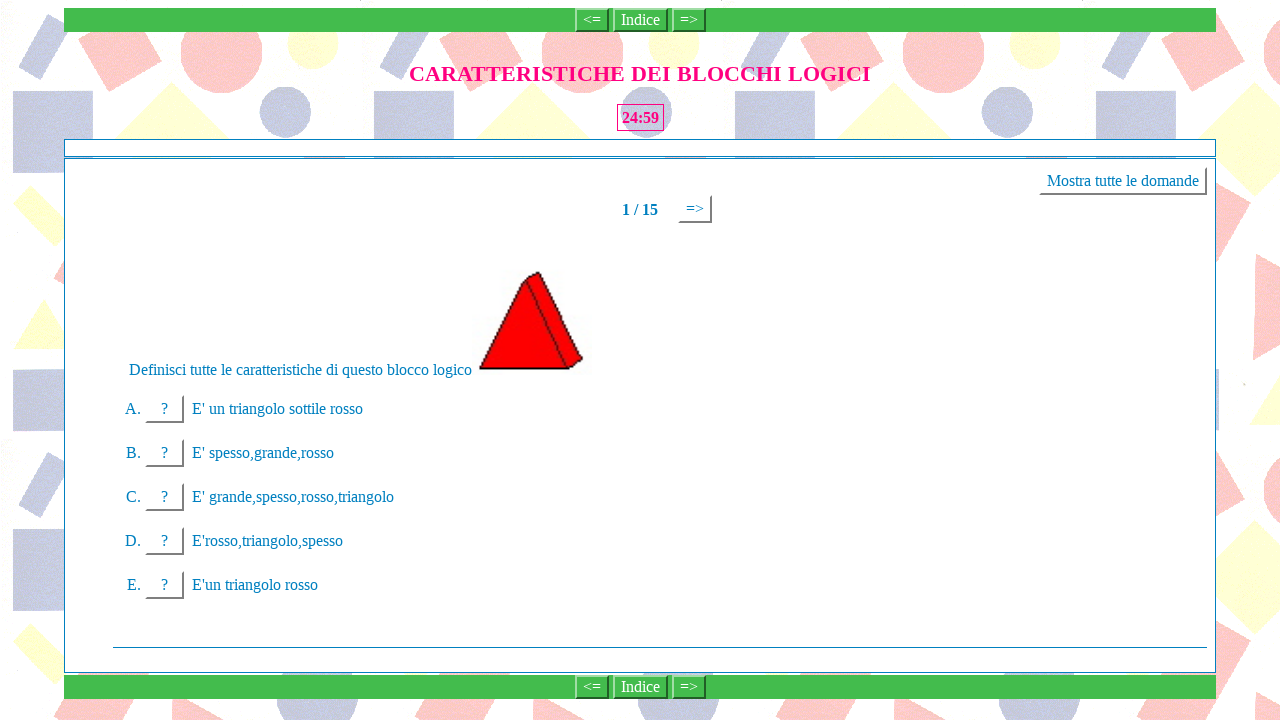

--- FILE ---
content_type: text/html
request_url: http://www.tiziana1.it/Blocchi%20Logici/blocchi.htm
body_size: 13926
content:
<?xml version="1.0"?>
       <!DOCTYPE html PUBLIC "-//W3C//DTD XHTML 1.1//EN" "xhtml11.dtd">
       <html xmlns="http://www.w3.org/1999/xhtml"
             xml:lang="en"><head><meta name="author" content="Created with Hot Potatoes by Half-Baked Software, registered to tiziana."></meta><meta name="keywords" content="Hot Potatoes, Hot Potatoes, Half-Baked Software, Windows, University of Victoria"></meta>

<link rel="schema.DC" href="http://purl.org/dc/elements/1.1/" />
<meta name="DC:Creator" content="tiziana" />
<meta name="DC:Title" content="CLASSIFICAZIONE DEI BLOCCHI LOGICI" />


<meta http-equiv="Content-Type" content="text/html; charset=iso-8859-1" /> 

<title>
CLASSIFICAZIONE DEI BLOCCHI LOGICI
</title>

<!-- Made with executable version 6.3 Release 0 Build 5 -->

<!-- The following insertion allows you to add your own code directly to this head tag from the configuration screen -->



<style type="text/css">


/* This is the CSS stylesheet used in the exercise. */
/* Elements in square brackets are replaced by data based on configuration settings when the exercise is built. */

/* BeginCorePageCSS */

/* Made with executable version 6.3 Release 0 Build 5 */


/* Hack to hide a nested Quicktime player from IE, which can't handle it. */
* html object.MediaPlayerNotForIE {
	display: none;
}

body{
	font-family: "Comic Sans MS","Cooper Black";
	background-color: #0000ff;
	color: #0080c0;
	background-image: url('url(colori%20(1'); 
	margin-right: 5%;
	margin-left: 5%;
	font-size: 36
}

p{
	text-align: left;
	margin: 0px;
	font-size: 100%;
}

table, div, span, td{
	font-size: 100%;
	color: #0080c0;
}

div.Titles{
	padding: 0.5em;;
	text-align: center;
	color: #ff0080;
}

button{
	font-family: "Comic Sans MS","Cooper Black";
	font-size: 100%;
	display: inline;
}

.ExerciseTitle{
	font-size: 140%;
	color: #ff0080;
}

.ExerciseSubtitle{
	font-size: 120%;
	color: #ff0080;
}

div.StdDiv{
	background-color: #ffffff;
	text-align: center;
	font-size: 100%;
	color: #0080c0;
	padding: 0.5em;
	border-style: solid;
	border-width: 1px 1px 1px 1px;
	border-color: #0080c0;
	margin-bottom: 1px;
}

/* EndCorePageCSS */

.RTLText{
	text-align: right;
	font-size: 150%;
	direction: rtl;
	font-family: "Simplified Arabic", "Traditional Arabic", "Times New Roman", "Comic Sans MS","Cooper Black"; 
}

.CentredRTLText{
	text-align: center;
	font-size: 150%;
	direction: rtl;
	font-family: "Simplified Arabic", "Traditional Arabic", "Times New Roman", "Comic Sans MS","Cooper Black"; 
}

button p.RTLText{
	text-align: center;
}

.RTLGapBox{
	text-align: right;
	font-size: 150%;
	direction: rtl;
	font-family: "Times New Roman", "Comic Sans MS","Cooper Black";
}

.Guess{
	font-weight: bold;
}

.CorrectAnswer{
	font-weight: bold;
}

div#Timer{
	padding: 0.25em;
	margin-left: auto;
	margin-right: auto;
	text-align: center;
	color: #ff0080;
}

span#TimerText{
	padding: 0.25em;
	border-width: 1px;
	border-style: solid;
	font-weight: bold;
	display: none;
	color: #ff0080;
}

span.Instructions{

}

div.ExerciseText{

}

.FeedbackText, .FeedbackText span.CorrectAnswer, .FeedbackText span.Guess, .FeedbackText span.Answer{
	color: #ff0080;
}

.LeftItem{
	font-size: 100%;
	color: #0080c0;
	text-align: left;
}

.RightItem{
	font-weight: bold;
	font-size: 100%;
	color: #0080c0;
}

span.CorrectMark{

}

input, textarea{
	font-family: "Comic Sans MS","Cooper Black";
	font-size: 120%;
}

select{
	font-size: 100%;
}

div.Feedback {
	background-color: #0000ff;
	left: 33%;
	width: 34%;
	top: 33%;
	z-index: 1;
	border-style: solid;
	border-width: 1px;
	padding: 5px;
	text-align: center;
	color: #ff0080;
	position: absolute;
	display: none;
	font-size: 100%;
}




div.ExerciseDiv{
	color: #0080c0;
}

/* JMatch flashcard styles */
table.FlashcardTable{
	background-color: transparent;
	color: #0080c0;
	border-color: #0080c0;
	margin-left: 5%;
	margin-right: 5%;
	margin-top: 2em;
	margin-bottom: 2em;
	width: 90%;
	position: relative;
	text-align: center;
	padding: 0px;
}

table.FlashcardTable tr{
	border-style: none;
	margin: 0px;
	padding: 0px;
	background-color: #ffffff;
}

table.FlashcardTable td.Showing{
	font-size: 140%;
	text-align: center;
	width: 50%;
	display: table-cell;
	padding: 2em;
	margin: 0px;
	border-style: solid;
	border-width: 1px;
	color: #0080c0;
	background-color: #ffffff;
}

table.FlashcardTable td.Hidden{
	display: none;
}

/* JMix styles */
div#SegmentDiv{
	margin-top: 2em;
	margin-bottom: 2em;
	text-align: center;
}

a.ExSegment{
	font-size: 120%;
	font-weight: bold;
	text-decoration: none;
	color: #0080c0;
}

span.RemainingWordList{
	font-style: italic;
}

div.DropLine {
	position: absolute;
	text-align: center;
	border-bottom-style: solid;
	border-bottom-width: 1px;
	border-bottom-color: #ff0080;
	width: 80%;
}

/* JCloze styles */

.ClozeWordList{
	text-align: center;
	font-weight: bold;
}

div.ClozeBody{
	text-align: left;
	margin-top: 2em;
	margin-bottom: 2em;
	line-height: 2.0
}

span.GapSpan{
	font-weight: bold;
}

/* JCross styles */

table.CrosswordGrid{
	margin: auto auto 1em auto;
	border-collapse: collapse;
	padding: 0px;
	background-color: #000000;
}

table.CrosswordGrid tbody tr td{
	width: 1.5em;
	height: 1.5em;
	text-align: center;
	vertical-align: middle;
	font-size: 140%;
	padding: 1px;
	margin: 0px;
	border-style: solid;
	border-width: 1px;
	border-color: #000000;
	color: #000000;
}

table.CrosswordGrid span{
	color: #000000;
}

table.CrosswordGrid td.BlankCell{
	background-color: #000000;
	color: #000000;
}

table.CrosswordGrid td.LetterOnlyCell{
	text-align: center;
	vertical-align: middle;
	background-color: #ffffff;
	color: #000000;
	font-weight: bold;
}

table.CrosswordGrid td.NumLetterCell{
	text-align: left;
	vertical-align: top;
	background-color: #ffffff;
	color: #000000;
	padding: 1px;
	font-weight: bold;
}

.NumLetterCellText{
	cursor: pointer;
	color: #000000;
}

.GridNum{
	vertical-align: super;
	font-size: 66%;
	font-weight: bold;
	text-decoration: none;
	color: #000000;
}

.GridNum:hover, .GridNum:visited{
	color: #000000;
}

table#Clues{
	margin: auto;
	vertical-align: top;
}

table#Clues td{
	vertical-align: top;
}

table.ClueList{
  margin: auto;
}

td.ClueNum{
	text-align: right;
	font-weight: bold;
	vertical-align: top;
}

td.Clue{
	text-align: left;
}

div#ClueEntry{
	text-align: left;
	margin-bottom: 1em;
}

/* Keypad styles */

div.Keypad{
	text-align: center;
	display: none; /* initially hidden, shown if needed */
	margin-bottom: 0.5em;
}

div.Keypad button{
	font-family: "Comic Sans MS","Cooper Black";
	font-size: 120%;
	background-color: #ffffff;
	color: #000000;
	width: 2em;
}

/* JQuiz styles */

div.QuestionNavigation{
	text-align: center;
}

.QNum{
	margin: 0em 1em 0.5em 1em;
	font-weight: bold;
	vertical-align: middle;
}

textarea{
	font-family: "Comic Sans MS","Cooper Black";
}

.QuestionText{
	text-align: left;
	margin: 0px;
	font-size: 100%;
}

.Answer{
	font-size: 120%;
	letter-spacing: 0.1em;
}

.PartialAnswer{
	font-size: 120%;
	letter-spacing: 0.1em;
	color: #ff0080;
}

.Highlight{
	color: #000000;
	background-color: #ffff00;
	font-weight: bold;
	font-size: 120%;
}

ol.QuizQuestions{
	text-align: left;
	list-style-type: none;
}

li.QuizQuestion{
	padding: 1em;
	border-style: solid;
	border-width: 0px 0px 1px 0px;
}

ol.MCAnswers{
	text-align: left;
	list-style-type: upper-alpha;
	padding: 1em;
}

ol.MCAnswers li{
	margin-bottom: 1em;
}

ol.MSelAnswers{
	text-align: left;
	list-style-type: lower-alpha;
	padding: 1em;
}

div.ShortAnswer{
	padding: 1em;
}

.FuncButton {
	text-align: center;
	border-style: solid;

	border-left-color: #ffffff;
	border-top-color: #ffffff;
	border-right-color: #7f7f7f;
	border-bottom-color: #7f7f7f;
	color: #0080c0;
	background-color: #ffffff;

	border-width: 2px;
	padding: 3px 6px 3px 6px;
	cursor: pointer;
}

.FuncButtonUp {
	color: #ffffff;
	text-align: center;
	border-style: solid;

	border-left-color: #ffffff;
	border-top-color: #ffffff;
	border-right-color: #7f7f7f;
	border-bottom-color: #7f7f7f;

	background-color: #0080c0;
	color: #ffffff;
	border-width: 2px;
	padding: 3px 6px 3px 6px;
	cursor: pointer;
}

.FuncButtonDown {
	color: #ffffff;
	text-align: center;
	border-style: solid;

	border-left-color: #7f7f7f;
	border-top-color: #7f7f7f;
	border-right-color: #ffffff;
	border-bottom-color: #ffffff;
	background-color: #0080c0;
	color: #ffffff;

	border-width: 2px;
	padding: 3px 6px 3px 6px;
	cursor: pointer;
}

/*BeginNavBarStyle*/

div.NavButtonBar{
	background-color: #43bc4d;
	text-align: center;
	margin: 2px 0px 2px 0px;
	clear: both;
	font-size: 100%;
}

.NavButton {
	border-style: solid;
	
	border-left-color: #a1dda6;
	border-top-color: #a1dda6;
	border-right-color: #215e26;
	border-bottom-color: #215e26;
	background-color: #43bc4d;
	color: #ffffff;

	border-width: 2px;
	cursor: pointer;	
}

.NavButtonUp {
	border-style: solid;

	border-left-color: #a1dda6;
	border-top-color: #a1dda6;
	border-right-color: #215e26;
	border-bottom-color: #215e26;
	color: #43bc4d;
	background-color: #ffffff;

	border-width: 2px;
	cursor: pointer;	
}

.NavButtonDown {
	border-style: solid;

	border-left-color: #215e26;
	border-top-color: #215e26;
	border-right-color: #a1dda6;
	border-bottom-color: #a1dda6;
	color: #43bc4d;
	background-color: #ffffff;

	border-width: 2px;
	cursor: pointer;	
}

/*EndNavBarStyle*/

a{
	color: #0000cc;
}

a:visited{
	color: #0000ff;
}

a:hover{
	color: #0000cc;
}

div.CardStyle {
	position: absolute;
	font-family: "Comic Sans MS","Cooper Black";
	font-size: 100%;
	padding: 5px;
	border-style: solid;
	border-width: 1px;
	color: #0080c0;
	background-color: #ffffff;
	left: -50px;
	top: -50px;
	overflow: visible;
}

.rtl{
	text-align: right;
	font-size: 140%;
}


       </style>

<script type="text/javascript">

//<![CDATA[

<!--




function Client(){
//if not a DOM browser, hopeless
	this.min = false; if (document.getElementById){this.min = true;};

	this.ua = navigator.userAgent;
	this.name = navigator.appName;
	this.ver = navigator.appVersion;  

//Get data about the browser
	this.mac = (this.ver.indexOf('Mac') != -1);
	this.win = (this.ver.indexOf('Windows') != -1);

//Look for Gecko
	this.gecko = (this.ua.indexOf('Gecko') > 1);
	if (this.gecko){
		this.geckoVer = parseInt(this.ua.substring(this.ua.indexOf('Gecko')+6, this.ua.length));
//		if (this.geckoVer < 20020000){this.min = false;}
	}
	
//Look for Firebird
	this.firebird = (this.ua.indexOf('Firebird') > 1);
	
//Look for Safari
	this.safari = (this.ua.indexOf('Safari') > 1);
	if (this.safari){
		this.gecko = false;
	}
	
//Look for IE
	this.ie = (this.ua.indexOf('MSIE') > 0);
	if (this.ie){
		this.ieVer = parseFloat(this.ua.substring(this.ua.indexOf('MSIE')+5, this.ua.length));
		if (this.ieVer < 5.5){this.min = false;}
	}
	
//Look for Opera
	this.opera = (this.ua.indexOf('Opera') > 0);
	if (this.opera){
		this.operaVer = parseFloat(this.ua.substring(this.ua.indexOf('Opera')+6, this.ua.length));
		if (this.operaVer < 7.04){this.min = false;}
	}
	if (this.min == false){
//		alert('Your browser may not be able to handle this page.');
	}
	
//Special case for the horrible ie5mac
	this.ie5mac = (this.ie&&this.mac&&(this.ieVer<6));
}

var C = new Client();

//for (prop in C){
//	alert(prop + ': ' + C[prop]);
//}



//CODE FOR HANDLING NAV BUTTONS AND FUNCTION BUTTONS

//[strNavBarJS]
function NavBtnOver(Btn){
	if (Btn.className != 'NavButtonDown'){Btn.className = 'NavButtonUp';}
}

function NavBtnOut(Btn){
	Btn.className = 'NavButton';
}

function NavBtnDown(Btn){
	Btn.className = 'NavButtonDown';
}
//[/strNavBarJS]

function FuncBtnOver(Btn){
	if (Btn.className != 'FuncButtonDown'){Btn.className = 'FuncButtonUp';}
}

function FuncBtnOut(Btn){
	Btn.className = 'FuncButton';
}

function FuncBtnDown(Btn){
	Btn.className = 'FuncButtonDown';
}

function FocusAButton(){
	if (document.getElementById('CheckButton1') != null){
		document.getElementById('CheckButton1').focus();
	}
	else{
		if (document.getElementById('CheckButton2') != null){
			document.getElementById('CheckButton2').focus();
		}
		else{
			document.getElementsByTagName('button')[0].focus();
		}
	}
}




//CODE FOR HANDLING DISPLAY OF POPUP FEEDBACK BOX

var topZ = 1000;

function ShowMessage(Feedback){
	var Output = Feedback + '<br /><br />';
	document.getElementById('FeedbackContent').innerHTML = Output;
	var FDiv = document.getElementById('FeedbackDiv');
	topZ++;
	FDiv.style.zIndex = topZ;
	FDiv.style.top = TopSettingWithScrollOffset(30) + 'px';

	FDiv.style.display = 'block';

	ShowElements(false, 'input');
	ShowElements(false, 'select');
	ShowElements(false, 'object');
	ShowElements(true, 'object', 'FeedbackContent');

//Focus the OK button
	setTimeout("document.getElementById('FeedbackOKButton').focus()", 50);
	
//
//	RefreshImages();
//
}

function ShowElements(Show, TagName, ContainerToReverse){
// added third argument to allow objects in the feedback box to appear
//IE bug -- hide all the form elements that will show through the popup
//FF on Mac bug : doesn't redisplay objects whose visibility is set to visible
//unless the object's display property is changed

	//get container object (by Id passed in, or use document otherwise)
	TopNode = document.getElementById(ContainerToReverse);
	var Els;
	if (TopNode != null) {
		Els = TopNode.getElementsByTagName(TagName);
	} else {
		Els = document.getElementsByTagName(TagName);
	}

	for (var i=0; i<Els.length; i++){
		if (TagName == "object") {
			//manipulate object elements in all browsers
			if (Show == true){
				Els[i].style.visibility = 'visible';
				//get Mac FireFox to manipulate display, to force screen redraw
				if (C.mac && C.gecko) {Els[i].style.display = '';}
			}
			else{
				Els[i].style.visibility = 'hidden';
				if (C.mac && C.gecko) {Els[i].style.display = 'none';}
			}
		} 
		else {
			// tagName is either input or select (that is, Form Elements)
			// ie6 has a problem with Form elements, so manipulate those
			if (C.ie) {
				if (C.ieVer < 7) {
					if (Show == true){
						Els[i].style.visibility = 'visible';
					}
					else{
						Els[i].style.visibility = 'hidden';
					}
				}
			}
		}
	}
}



function HideFeedback(){
	document.getElementById('FeedbackDiv').style.display = 'none';
	ShowElements(true, 'input');
	ShowElements(true, 'select');
	ShowElements(true, 'object');
	if (Finished == true){
		Finish();
	}
}


//GENERAL UTILITY FUNCTIONS AND VARIABLES

//PAGE DIMENSION FUNCTIONS
function PageDim(){
//Get the page width and height
	this.W = 600;
	this.H = 400;
	this.W = document.getElementsByTagName('body')[0].clientWidth;
	this.H = document.getElementsByTagName('body')[0].clientHeight;
}

var pg = null;

function GetPageXY(El) {
	var XY = {x: 0, y: 0};
	while(El){
		XY.x += El.offsetLeft;
		XY.y += El.offsetTop;
		El = El.offsetParent;
	}
	return XY;
}

function GetScrollTop(){
	if (typeof(window.pageYOffset) == 'number'){
		return window.pageYOffset;
	}
	else{
		if ((document.body)&&(document.body.scrollTop)){
			return document.body.scrollTop;
		}
		else{
			if ((document.documentElement)&&(document.documentElement.scrollTop)){
				return document.documentElement.scrollTop;
			}
			else{
				return 0;
			}
		}
	}
}

function GetViewportHeight(){
	if (typeof window.innerHeight != 'undefined'){
		return window.innerHeight;
	}
	else{
		if (((typeof document.documentElement != 'undefined')&&(typeof document.documentElement.clientHeight !=
     'undefined'))&&(document.documentElement.clientHeight != 0)){
			return document.documentElement.clientHeight;
		}
		else{
			return document.getElementsByTagName('body')[0].clientHeight;
		}
	}
}

function TopSettingWithScrollOffset(TopPercent){
	var T = Math.floor(GetViewportHeight() * (TopPercent/100));
	return GetScrollTop() + T; 
}

//CODE FOR AVOIDING LOSS OF DATA WHEN BACKSPACE KEY INVOKES history.back()
var InTextBox = false;

function SuppressBackspace(e){ 
	if (InTextBox == true){return;}
	if (C.ie) {
		thisKey = window.event.keyCode;
	}
	else {
		thisKey = e.keyCode;
	}

	var Suppress = false;

	if (thisKey == 8) {
		Suppress = true;
	}

	if (Suppress == true){
		if (C.ie){
			window.event.returnValue = false;	
			window.event.cancelBubble = true;
		}
		else{
			e.preventDefault();
		}
	}
}

if (C.ie){
	document.attachEvent('onkeydown',SuppressBackspace);
	window.attachEvent('onkeydown',SuppressBackspace);
}
else{
	if (window.addEventListener){
		window.addEventListener('keypress',SuppressBackspace,false);
	}
}

function ReduceItems(InArray, ReduceToSize){
	var ItemToDump=0;
	var j=0;
	while (InArray.length > ReduceToSize){
		ItemToDump = Math.floor(InArray.length*Math.random());
		InArray.splice(ItemToDump, 1);
	}
}

function Shuffle(InArray){
	var Num;
	var Temp = new Array();
	var Len = InArray.length;

	var j = Len;

	for (var i=0; i<Len; i++){
		Temp[i] = InArray[i];
	}

	for (i=0; i<Len; i++){
		Num = Math.floor(j  *  Math.random());
		InArray[i] = Temp[Num];

		for (var k=Num; k < (j-1); k++) {
			Temp[k] = Temp[k+1];
		}
		j--;
	}
	return InArray;
}

function WriteToInstructions(Feedback) {
	document.getElementById('InstructionsDiv').innerHTML = Feedback;

	RefreshImages();

}



Imgs = new Array();

function PreloadImages(){
	var a = PreloadImages.arguments;
	for (var i=0; i<a.length; i++){
		Imgs[i] = new Image();
		Imgs[i].src = a[i];
	}
}

function RefreshImages(){
	for (var i=0; i<document.images.length; i++){
		if (document.images[i].name.substring(0,6) != 'NavBar'){
			document.images[i].src = document.images[i].src;
		}
	}
}


function EscapeDoubleQuotes(InString){
	return InString.replace(/"/g, '&quot;')
}

function TrimString(InString){
        var x = 0;

        if (InString.length != 0) {
                while ((InString.charAt(InString.length - 1) == '\u0020') || (InString.charAt(InString.length - 1) == '\u000A') || (InString.charAt(InString.length - 1) == '\u000D')){
                        InString = InString.substring(0, InString.length - 1)
                }

                while ((InString.charAt(0) == '\u0020') || (InString.charAt(0) == '\u000A') || (InString.charAt(0) == '\u000D')){
                        InString = InString.substring(1, InString.length)
                }

                while (InString.indexOf('  ') != -1) {
                        x = InString.indexOf('  ')
                        InString = InString.substring(0, x) + InString.substring(x+1, InString.length)
                 }

                return InString;
        }

        else {
                return '';
        }
}

function FindLongest(InArray){
	if (InArray.length < 1){return -1;}

	var Longest = 0;
	for (var i=1; i<InArray.length; i++){
		if (InArray[i].length > InArray[Longest].length){
			Longest = i;
		}
	}
	return Longest;
}

//UNICODE CHARACTER FUNCTIONS
function IsCombiningDiacritic(CharNum){
	var Result = (((CharNum >= 0x0300)&&(CharNum <= 0x370))||((CharNum >= 0x20d0)&&(CharNum <= 0x20ff)));
	Result = Result || (((CharNum >= 0x3099)&&(CharNum <= 0x309a))||((CharNum >= 0xfe20)&&(CharNum <= 0xfe23)));
	return Result;
}

function IsCJK(CharNum){
	return ((CharNum >= 0x3000)&&(CharNum < 0xd800));
}

//SETUP FUNCTIONS
//BROWSER WILL REFILL TEXT BOXES FROM CACHE IF NOT PREVENTED
function ClearTextBoxes(){
	var NList = document.getElementsByTagName('input');
	for (var i=0; i<NList.length; i++){
		if ((NList[i].id.indexOf('Guess') > -1)||(NList[i].id.indexOf('Gap') > -1)){
			NList[i].value = '';
		}
		if (NList[i].id.indexOf('Chk') > -1){
			NList[i].checked = '';
		}
	}
}

//EXTENSION TO ARRAY OBJECT
function Array_IndexOf(Input){
	var Result = -1;
	for (var i=0; i<this.length; i++){
		if (this[i] == Input){
			Result = i;
		}
	}
	return Result;
}
Array.prototype.indexOf = Array_IndexOf;

//IE HAS RENDERING BUG WITH BOTTOM NAVBAR
function RemoveBottomNavBarForIE(){
	if ((C.ie)&&(document.getElementById('Reading') != null)){
		if (document.getElementById('BottomNavBar') != null){
			document.getElementById('TheBody').removeChild(document.getElementById('BottomNavBar'));
		}
	}
}




//HOTPOTNET-RELATED CODE

var HPNStartTime = (new Date()).getTime();
var SubmissionTimeout = 30000;
var Detail = ''; //Global that is used to submit tracking data

function Finish(){
//If there's a form, fill it out and submit it
	if (document.store != null){
		Frm = document.store;
		Frm.starttime.value = HPNStartTime;
		Frm.endtime.value = (new Date()).getTime();
		Frm.mark.value = Score;
		Frm.detail.value = Detail;
		Frm.submit();
	}
}





//JQUIZ CORE JAVASCRIPT CODE

var CurrQNum = 0;
var CorrectIndicator = ':-)';
var IncorrectIndicator = 'X';
var YourScoreIs = 'Il tuo punteggio &#x00E8;: ';

//New for 6.2.2.0
var CompletedSoFar = 'Domande completate finora:';
var ExerciseCompleted = 'L\'esercizio &#x00E8; stato completato.';
var ShowCompletedSoFar = true;

var ContinuousScoring = true;
var CorrectFirstTime = 'Risposte esatte al primo tentativo:';
var ShowCorrectFirstTime = true;
var ShuffleQs = true;
var ShuffleAs = true;
var DefaultRight = 'Esatto!';
var DefaultWrong = 'Mi dispiace, riprova!';
var QsToShow = 26;
var Score = 0;
var Finished = false;
var Qs = null;
var QArray = new Array();
var ShowingAllQuestions = false;
var ShowAllQuestionsCaption = 'Mostra tutte le domande';
var ShowOneByOneCaption = 'Mostra una domanda alla volta';
var State = new Array();
var Feedback = '';
var TimeOver = false;
var strInstructions = '';
var Locked = false;

//The following variable can be used to add a message explaining that
//the question is finished, so no further marking will take place.
var strQuestionFinished = '';

function CompleteEmptyFeedback(){
	var QNum, ANum;
	for (QNum=0; QNum<I.length; QNum++){
//Only do this if not multi-select
		if (I[QNum][2] != '3'){
  		for (ANum = 0; ANum<I[QNum][3].length; ANum++){
  			if (I[QNum][3][ANum][1].length < 1){
  				if (I[QNum][3][ANum][2] > 0){
  					I[QNum][3][ANum][1] = DefaultRight;
  				}
  				else{
  					I[QNum][3][ANum][1] = DefaultWrong;
  				}
  			}
  		}
		}
	}
}

function SetUpQuestions(){
	var AList = new Array(); 
	var QList = new Array();
	var i, j;
	Qs = document.getElementById('Questions');
	while (Qs.getElementsByTagName('li').length > 0){
		QList.push(Qs.removeChild(Qs.getElementsByTagName('li')[0]));
	}
	var DumpItem = 0;
	if (QsToShow > QList.length){
		QsToShow = QList.length;
	}
	while (QsToShow < QList.length){
		DumpItem = Math.floor(QList.length*Math.random());
		for (j=DumpItem; j<(QList.length-1); j++){
			QList[j] = QList[j+1];
		}
		QList.length = QList.length-1;
	}
	if (ShuffleQs == true){
		QList = Shuffle(QList);
	}
	if (ShuffleAs == true){
		var As;
		for (var i=0; i<QList.length; i++){
			As = QList[i].getElementsByTagName('ol')[0];
			if (As != null){
  			AList.length = 0;
				while (As.getElementsByTagName('li').length > 0){
					AList.push(As.removeChild(As.getElementsByTagName('li')[0]));
				}
				AList = Shuffle(AList);
				for (j=0; j<AList.length; j++){
					As.appendChild(AList[j]);
				}
			}
		}
	}
	
	for (i=0; i<QList.length; i++){
		Qs.appendChild(QList[i]);
		QArray[QArray.length] = QList[i];
	}

//Show the first item
	QArray[0].style.display = '';
	
//Now hide all except the first item
	for (i=1; i<QArray.length; i++){
		QArray[i].style.display = 'none';
	}		
	SetQNumReadout();
	
	SetFocusToTextbox();
}

function SetFocusToTextbox(){
//if there's a textbox, set the focus in it
	if (QArray[CurrQNum].getElementsByTagName('input')[0] != null){
		QArray[CurrQNum].getElementsByTagName('input')[0].focus();
//and show a keypad if there is one
		if (document.getElementById('CharacterKeypad') != null){
			document.getElementById('CharacterKeypad').style.display = 'block';
		}
	}
	else{
  	if (QArray[CurrQNum].getElementsByTagName('textarea')[0] != null){
  		QArray[CurrQNum].getElementsByTagName('textarea')[0].focus();	
//and show a keypad if there is one
			if (document.getElementById('CharacterKeypad') != null){
				document.getElementById('CharacterKeypad').style.display = 'block';
			}
		}
//This added for 6.0.4.11: hide accented character buttons if no textbox
		else{
			if (document.getElementById('CharacterKeypad') != null){
				document.getElementById('CharacterKeypad').style.display = 'none';
			}
		}
	}
}

function ChangeQ(ChangeBy){
//The following line prevents moving to another question until the current
//question is answered correctly. Uncomment it to enable this behaviour. 
//	if (State[CurrQNum][0] == -1){return;}
	if (((CurrQNum + ChangeBy) < 0)||((CurrQNum + ChangeBy) >= QArray.length)){return;}
	QArray[CurrQNum].style.display = 'none';
	CurrQNum += ChangeBy;
	QArray[CurrQNum].style.display = '';
//Undocumented function added 10/12/2004
	ShowSpecialReadingForQuestion();
	SetQNumReadout();
	SetFocusToTextbox();
}

var HiddenReadingShown = false;
function ShowSpecialReadingForQuestion(){
//Undocumented function for showing specific reading text elements which change with each question
//Added on 10/12/2004
	if (document.getElementById('ReadingDiv') != null){
		if (HiddenReadingShown == true){
			document.getElementById('ReadingDiv').innerHTML = '';
		}
		if (QArray[CurrQNum] != null){
//Fix for 6.0.4.25
			var Children = QArray[CurrQNum].getElementsByTagName('div');
			for (var i=0; i<Children.length; i++){
			if (Children[i].className=="HiddenReading"){
					document.getElementById('ReadingDiv').innerHTML = Children[i].innerHTML;
					HiddenReadingShown = true;
//Hide the ShowAllQuestions button to avoid confusion
					if (document.getElementById('ShowMethodButton') != null){
						document.getElementById('ShowMethodButton').style.display = 'none';
					}
				}
			}	
		}
	}
}

function SetQNumReadout(){
	document.getElementById('QNumReadout').innerHTML = (CurrQNum+1) + ' / ' + QArray.length;
	if ((CurrQNum+1) >= QArray.length){
		if (document.getElementById('NextQButton') != null){
			document.getElementById('NextQButton').style.visibility = 'hidden';
		}
	}
	else{
		if (document.getElementById('NextQButton') != null){
			document.getElementById('NextQButton').style.visibility = 'visible';
		}
	}
	if (CurrQNum <= 0){
		if (document.getElementById('PrevQButton') != null){
			document.getElementById('PrevQButton').style.visibility = 'hidden';
		}
	}
	else{
		if (document.getElementById('PrevQButton') != null){
			document.getElementById('PrevQButton').style.visibility = 'visible';
		}
	}
}

var I=new Array();
I[0]=new Array();I[0][0]=100;
I[0][1]='';
I[0][2]='0';
I[0][3]=new Array();
I[0][3][0]=new Array('E\' un quadrato rosso','',0,0,1);
I[0][3][1]=new Array('E\' rosso','',0,0,1);
I[0][3][2]=new Array('E\' rosso e grande','',0,0,1);
I[0][3][3]=new Array('E\' rosso, grande e sottile','',0,0,1);
I[0][3][4]=new Array('E\' rosso, quadrato, grande, sottile','',1,100,1);
I[1]=new Array();I[1][0]=100;
I[1][1]='';
I[1][2]='0';
I[1][3]=new Array();
I[1][3][0]=new Array('E\' un quadrato blu','',0,0,1);
I[1][3][1]=new Array('E\'blu, quadrato, piccolo','',0,0,1);
I[1][3][2]=new Array('E\'blu','',0,0,1);
I[1][3][3]=new Array('E\'blu e piccolo','',0,0,1);
I[1][3][4]=new Array('E\'quadrato,blu,piccolo e spesso','',1,100,1);
I[2]=new Array();I[2][0]=100;
I[2][1]='';
I[2][2]='0';
I[2][3]=new Array();
I[2][3][0]=new Array('E\' giallo e spesso','',0,0,1);
I[2][3][1]=new Array('E\' rotondo, giallo, grande','',0,0,1);
I[2][3][2]=new Array('E\' grande, spesso, giallo','',0,0,1);
I[2][3][3]=new Array('E\' giallo e grande','',0,0,1);
I[2][3][4]=new Array('E\' un rotondo,giallo, spesso e grande','',1,100,1);
I[3]=new Array();I[3][0]=100;
I[3][1]='';
I[3][2]='0';
I[3][3]=new Array();
I[3][3][0]=new Array('E\'un triangolo rosso','',0,0,1);
I[3][3][1]=new Array('E\' un triangolo sottile rosso','',0,0,1);
I[3][3][2]=new Array('E\'rosso,triangolo,spesso','',0,0,1);
I[3][3][3]=new Array('E\' spesso,grande,rosso','',0,0,1);
I[3][3][4]=new Array('E\' grande,spesso,rosso,triangolo','',1,100,1);
I[4]=new Array();I[4][0]=100;
I[4][1]='';
I[4][2]='0';
I[4][3]=new Array();
I[4][3][0]=new Array('E\' piccolo e blu','',0,0,1);
I[4][3][1]=new Array('E\' blu e rotondo','',0,0,1);
I[4][3][2]=new Array('E\' rotondo e piccolo','',0,0,1);
I[4][3][3]=new Array('E\' sottile, blu, rotondo','',0,0,1);
I[4][3][4]=new Array('E\'sottile,blu,rotondo, piccolo','',1,100,1);
I[5]=new Array();I[5][0]=100;
I[5][1]='';
I[5][2]='0';
I[5][3]=new Array();
I[5][3][0]=new Array('E\' un triangolo giallo','',0,0,1);
I[5][3][1]=new Array('E\'giallo, grande, triangolo','',0,0,1);
I[5][3][2]=new Array('E\' grande, sottile, giallo','',0,0,1);
I[5][3][3]=new Array('E\' un triangolo, grande e sottile','',0,0,1);
I[5][3][4]=new Array('E\' grande, giallo, triangolo, sottile','',1,100,1);
I[6]=new Array();I[6][0]=100;
I[6][1]='';
I[6][2]='0';
I[6][3]=new Array();
I[6][3][0]=new Array('E\' un quadrato blu piccolo','',0,0,1);
I[6][3][1]=new Array('E\' piccolo, sottile, quadrato','',0,0,1);
I[6][3][2]=new Array('E\' un quadrato piccolo, sottile, blu','',1,100,1);
I[6][3][3]=new Array('E\' blu, piccolo e quadrato','',0,0,1);
I[6][3][4]=new Array('E\' piccolo, blu, sottile','',0,0,1);
I[7]=new Array();I[7][0]=100;
I[7][1]='';
I[7][2]='0';
I[7][3]=new Array();
I[7][3][0]=new Array('E\' un rettangolo blu, spesso','',0,0,1);
I[7][3][1]=new Array('E\' spesso, rettangolo, blu','',0,0,1);
I[7][3][2]=new Array('E\' grande, rettangolo, blu','',0,0,1);
I[7][3][3]=new Array('E\' blu, spesso, grande','',0,0,1);
I[7][3][4]=new Array('E\' blu, rettangolo, spesso, grande','',1,100,1);
I[8]=new Array();I[8][0]=100;
I[8][1]='';
I[8][2]='0';
I[8][3]=new Array();
I[8][3][0]=new Array('E\' giallo, grande, sottile','',0,0,1);
I[8][3][1]=new Array('E\' rettangolo, grande, giallo','',0,0,1);
I[8][3][2]=new Array('E\' rettangolo, sottile, giallo','',0,0,1);
I[8][3][3]=new Array('E\' grande, giallo, rettangolo','',0,0,1);
I[8][3][4]=new Array('E\' sottile, grande, rettangolo, giallo','',1,100,1);
I[9]=new Array();I[9][0]=100;
I[9][1]='';
I[9][2]='0';
I[9][3]=new Array();
I[9][3][0]=new Array('E\' piccolo, spesso','',0,0,1);
I[9][3][1]=new Array('E\' spesso, rosso, piccolo','',0,0,1);
I[9][3][2]=new Array('E\' rettangolo, spesso, rosso','',0,0,1);
I[9][3][3]=new Array('E\' rosso, spesso, rettangolo','',0,0,1);
I[9][3][4]=new Array('E\' spesso, rettangolo, piccolo, rosso','',1,100,1);
I[10]=new Array();I[10][0]=100;
I[10][1]='';
I[10][2]='0';
I[10][3]=new Array();
I[10][3][0]=new Array('E\' rotondo, rosso, grande','',1,100,1);
I[10][3][1]=new Array('E\' sottile, rotondo, grande','',0,0,1);
I[10][3][2]=new Array('E\' grande, rosso, sottile','',0,0,1);
I[10][3][3]=new Array('E\' rosso, grande, sottile','',0,0,1);
I[10][3][4]=new Array('E\' sottile, grande, rosso, rotondo','',1,100,1);
I[11]=new Array();I[11][0]=100;
I[11][1]='';
I[11][2]='0';
I[11][3]=new Array();
I[11][3][0]=new Array('E\' un quadrato giallo e spesso','',0,0,1);
I[11][3][1]=new Array('E\' grande , spesso, quadrato','',0,0,1);
I[11][3][2]=new Array('E\' spesso,grande, giallo','',0,0,1);
I[11][3][3]=new Array('E\' un quadrato,spesso e grande','',0,0,1);
I[11][3][4]=new Array('E\' spesso, grande, giallo, quadrato','',1,100,1);
I[12]=new Array();I[12][0]=100;
I[12][1]='';
I[12][2]='0';
I[12][3]=new Array();
I[12][3][0]=new Array('E\' rosso e triangolo','',0,0,1);
I[12][3][1]=new Array('E\' spesso e rosso','',0,0,1);
I[12][3][2]=new Array('E\' spesso, rosso, triangolo','',0,0,1);
I[12][3][3]=new Array('E\' piccolo, triangolo, rosso','',0,0,1);
I[12][3][4]=new Array('E\' un triangolo, spesso, piccolo, rosso','',1,100,1);
I[13]=new Array();I[13][0]=100;
I[13][1]='';
I[13][2]='0';
I[13][3]=new Array();
I[13][3][0]=new Array('E\' blu, rotondo, grande','',0,0,1);
I[13][3][1]=new Array('E\' sottile, grande, blu','',0,0,1);
I[13][3][2]=new Array('E\' grande, blu, rotondo','',0,0,1);
I[13][3][3]=new Array('E\' rotondo, blu,sottile','',0,0,1);
I[13][3][4]=new Array('E\' grande, blu, sottile, rotondo','',1,100,1);
I[14]=new Array();I[14][0]=100;
I[14][1]='';
I[14][2]='0';
I[14][3]=new Array();
I[14][3][0]=new Array('E\' grande e rosso','',0,0,1);
I[14][3][1]=new Array('E\' rettangolo grande e rosso','',0,0,1);
I[14][3][2]=new Array('E\' rosso, rettangolo, grande','',0,0,1);
I[14][3][3]=new Array('E\' grande, sottile e rosso','',0,0,1);
I[14][3][4]=new Array('E\' sottile, rosso, grande, rettangolo','',1,100,1);


function StartUp(){
	RemoveBottomNavBarForIE();

//If there's only one question, no need for question navigation controls
	if (QsToShow < 2){
		document.getElementById('QNav').style.display = 'none';
	}
	
//Stash the instructions so they can be redisplayed
	strInstructions = document.getElementById('InstructionsDiv').innerHTML;
	

	

	

	PreloadImages('QRFG.jpg','QBSP.jpg','CGSG.jpg','TRSG.jpg','CBFP.jpg','TGFG.jpg','QBFP.jpg','RBSG.jpg','RGFG.jpg','RRSP.jpg','CRFG.jpg','QGSG.jpg','TRSP.jpg','CBFG.jpg','RRFG.jpg');

	
	CompleteEmptyFeedback();

	SetUpQuestions();
	ClearTextBoxes();
	CreateStatusArray();
	

	setTimeout('StartTimer()', 50);

	
//Check search string for q parameter
	if (document.location.search.length > 0){
		if (ShuffleQs == false){
			var JumpTo = parseInt(document.location.search.substring(1,document.location.search.length))-1;
			if (JumpTo <= QsToShow){
				ChangeQ(JumpTo);
			}
		}
	}
//Undocumented function added 10/12/2004
	ShowSpecialReadingForQuestion();
}

function ShowHideQuestions(){
	FuncBtnOut(document.getElementById('ShowMethodButton'));
	document.getElementById('ShowMethodButton').style.display = 'none';
	if (ShowingAllQuestions == false){
		for (var i=0; i<QArray.length; i++){
				QArray[i].style.display = '';
			}
		document.getElementById('Questions').style.listStyleType = 'decimal';
		document.getElementById('OneByOneReadout').style.display = 'none';
		document.getElementById('ShowMethodButton').innerHTML = ShowOneByOneCaption;
		ShowingAllQuestions = true;
	}
	else{
		for (var i=0; i<QArray.length; i++){
				if (i != CurrQNum){
					QArray[i].style.display = 'none';
				}
			}
		document.getElementById('Questions').style.listStyleType = 'none';
		document.getElementById('OneByOneReadout').style.display = '';
		document.getElementById('ShowMethodButton').innerHTML = ShowAllQuestionsCaption;
		ShowingAllQuestions = false;	
	}
	document.getElementById('ShowMethodButton').style.display = 'inline';
}

function CreateStatusArray(){
	var QNum, ANum;
//For each item in the item array
	for (QNum=0; QNum<I.length; QNum++){
//Check if the question still exists (hasn't been nuked by showing a random selection)
		if (document.getElementById('Q_' + QNum) != null){
			State[QNum] = new Array();
			State[QNum][0] = -1; //Score for this q; -1 shows question not done yet
			State[QNum][1] = new Array(); //answers
			for (ANum = 0; ANum<I[QNum][3].length; ANum++){
				State[QNum][1][ANum] = 0; //answer not chosen yet; when chosen, will store its position in the series of choices
			}
			State[QNum][2] = 0; //tries at this q so far
			State[QNum][3] = 0; //incrementing percent-correct values of selected answers
			State[QNum][4] = 0; //penalties incurred for hints
			State[QNum][5] = ''; //Sequence of answers chosen by number
		}
		else{
			State[QNum] = null;
		}
	}
}



function CheckMCAnswer(QNum, ANum, Btn){
//if question doesn't exist, bail
	if (State[QNum].length < 1){return;}
	
//Get the feedback
	Feedback = I[QNum][3][ANum][1];
	
//Now show feedback and bail if question already complete
	if (State[QNum][0] > -1){
//Add an extra message explaining that the question
// is finished if defined by the user
		if (strQuestionFinished.length > 0){Feedback += '<br />' + strQuestionFinished;}
//Show the feedback
		ShowMessage(Feedback);
//New for 6.2.2.1: If you want to mark an answer as correct even when it's the final choice, uncomment this line.
//		if (I[QNum][3][ANum][2] >= 1){Btn.innerHTML = CorrectIndicator;}else{Btn.innerHTML = IncorrectIndicator;}	
		return;
	}
	
//Hide the button while processing
	Btn.style.display = 'none';

//Increment the number of tries
	State[QNum][2]++;
	
//Add the percent-correct value of this answer
	State[QNum][3] += I[QNum][3][ANum][3];
	
//Store the try number in the answer part of the State array, for tracking purposes
	State[QNum][1][ANum] = State[QNum][2];
	if (State[QNum][5].length > 0){State[QNum][5] += ' | ';}
	State[QNum][5] += String.fromCharCode(65+ANum);
	
//Should this answer be accepted as correct?
	if (I[QNum][3][ANum][2] < 1){
//It's wrong

//Mark the answer
		Btn.innerHTML = IncorrectIndicator;
		
//Remove any previous score unless exercise is finished (6.0.3.8+)
		if (Finished == false){
			WriteToInstructions(strInstructions);
		}	
		
//Check whether this leaves just one MC answer unselected, in which case the Q is terminated
		var RemainingAnswer = FinalAnswer(QNum);
		if (RemainingAnswer > -1){
//Behave as if the last answer had been selected, but give no credit for it
//Increment the number of tries
			State[QNum][2]++;		
		
//Calculate the score for this question
			CalculateMCQuestionScore(QNum);
			
//Get the overall score and add it to the feedback
			CalculateOverallScore();
//New for 6.2.2.1
			var QsDone = CheckQuestionsCompleted();
			if ((ContinuousScoring == true)||(Finished == true)){
				Feedback += '<br />' + YourScoreIs + ' ' + Score + '%.' + '<br />' + QsDone;
				WriteToInstructions(YourScoreIs + ' ' + Score + '%.' + '<br />' + QsDone);
			}
			else{
				WriteToInstructions(QsDone);
			}
		}
	}
	else{
//It's right
//Mark the answer
		Btn.innerHTML = CorrectIndicator;
				
//Calculate the score for this question
		CalculateMCQuestionScore(QNum);
		
//New for 6.2.2.0
		var QsDone = CheckQuestionsCompleted();

//Get the overall score and add it to the feedback
		if (ContinuousScoring == true){
			CalculateOverallScore();
			if ((ContinuousScoring == true)||(Finished == true)){
				Feedback += '<br />' + YourScoreIs + ' ' + Score + '%.' + '<br />' + QsDone;
				WriteToInstructions(YourScoreIs + ' ' + Score + '%.' + '<br />' + QsDone);
			}
		}
		else{
			WriteToInstructions(QsDone);
		}
	}
	
//Show the button again
	Btn.style.display = 'inline';
	
//Finally, show the feedback	
	ShowMessage(Feedback);
	
//Check whether all questions are now done
	CheckFinished();
}

function CalculateMCQuestionScore(QNum){
	var Tries = State[QNum][2] + State[QNum][4]; //include tries and hint penalties
	var PercentCorrect = State[QNum][3];
	var TotAns = GetTotalMCAnswers(QNum);
	var HintPenalties = State[QNum][4];
	
//Make sure it's not already complete

	if (State[QNum][0] < 0){
//Allow for Hybrids
		if (HintPenalties >= 1){
			State[QNum][0] = 0;
		}
		else{
//This line calculates the score for this question
			if (TotAns == 1){
				State[QNum][0] = 1;
			}
			else{
				State[QNum][0] = ((TotAns-((Tries*100)/State[QNum][3]))/(TotAns-1));
			}
		}
//Fix for Safari bug added for version 6.0.3.42 (negative infinity problem)
		if ((State[QNum][0] < 0)||(State[QNum][0] == Number.NEGATIVE_INFINITY)){
			State[QNum][0] = 0;
		}
	}
}

function GetTotalMCAnswers(QNum){
	var Result = 0;
	for (var ANum=0; ANum<I[QNum][3].length; ANum++){
		if (I[QNum][3][ANum][4] == 1){ //This is an MC answer
			Result++;
		}
	}
	return Result;
}

function FinalAnswer(QNum){
	var UnchosenAnswers = 0;
	var FinalAnswer = -1;
	for (var ANum=0; ANum<I[QNum][3].length; ANum++){
		if (I[QNum][3][ANum][4] == 1){ //This is an MC answer
			if (State[QNum][1][ANum] < 1){ //This answer hasn't been chosen yet
				UnchosenAnswers++;
				FinalAnswer = ANum;
			}
		}
	}
	if (UnchosenAnswers == 1){
		return FinalAnswer;
	}
	else{
		return -1;
	}
}





function CalculateOverallScore(){
	var TotalWeighting = 0;
	var TotalScore = 0;
	
	for (var QNum=0; QNum<State.length; QNum++){
		if (State[QNum] != null){
			if (State[QNum][0] > -1){
				TotalWeighting += I[QNum][0];
				TotalScore += (I[QNum][0] * State[QNum][0]);
			}
		}
	}
	if (TotalWeighting > 0){
		Score = Math.floor((TotalScore/TotalWeighting)*100);
	}
	else{
//if TotalWeighting is 0, no questions so far have any value, so 
//no penalty should be shown.
		Score = 100; 
	}
}

//New for 6.2.2.0
function CheckQuestionsCompleted(){
	if (ShowCompletedSoFar == false){return '';}
	var QsCompleted = 0;
	for (var QNum=0; QNum<State.length; QNum++){
		if (State[QNum] != null){
			if (State[QNum][0] >= 0){
				QsCompleted++;
			}
		}
	}
//Fixes for 6.2.2.2
	if (QsCompleted >= QArray.length){
		return ExerciseCompleted;
	}
	else{
		return CompletedSoFar + ' ' + QsCompleted + '/' + QArray.length + '.';
	}
}

function CheckFinished(){
	var FB = '';
	var AllDone = true;
	for (var QNum=0; QNum<State.length; QNum++){
		if (State[QNum] != null){
			if (State[QNum][0] < 0){
				AllDone = false;
			}
		}
	}
	if (AllDone == true){
	
//Report final score and submit if necessary
		CalculateOverallScore();
		FB = YourScoreIs + ' ' + Score + '%.';
		if (ShowCorrectFirstTime == true){
			var CFT = 0;
			for (QNum=0; QNum<State.length; QNum++){
				if (State[QNum] != null){
					if (State[QNum][0] >= 1){
						CFT++;
					}
				}
			}
			FB += '<br />' + CorrectFirstTime + ' ' + CFT + '/' + QsToShow;
		}
		
//New for 6.2.2.0
		FB += '<br />' + ExerciseCompleted;
		
		WriteToInstructions(FB);
		
		Finished == true;

		window.clearInterval(Interval);




		TimeOver = true;
		Locked = true;
		


		Finished = true;
		Detail = '<?xml version="1.0"?><hpnetresult><fields>';
		for (QNum=0; QNum<State.length; QNum++){
			if (State[QNum] != null){
				if (State[QNum][5].length > 0){
					Detail += '<field><fieldname>Question #' + (QNum+1) + '</fieldname><fieldtype>question-tracking</fieldtype><fieldlabel>Q ' + (QNum+1) + '</fieldlabel><fieldlabelid>QuestionTrackingField</fieldlabelid><fielddata>' + State[QNum][5] + '</fielddata></field>';
				}
			}
		}
		Detail += '</fields></hpnetresult>';
		setTimeout('Finish()', SubmissionTimeout);
	}

}


function TimesUp(){
	document.getElementById('Timer').innerHTML = 'Tempo scaduto!';

	RefreshImages();

	TimeOver = true;
	Finished = true;
	ShowMessage('Tempo scaduto!');
	
//Set all remaining scores to 0
	for (var QNum=0; QNum<State.length; QNum++){
		if (State[QNum] != null){
			if (State[QNum][0] < 0){
				State[QNum][0] = 0;
			}
		}
	}
	CheckFinished();
}








//CODE FOR HANDLING TIMER
//Timer code
var Seconds = 1500;
var Interval = null;

function StartTimer(){
	Interval = window.setInterval('DownTime()',1000);
	document.getElementById('TimerText').style.display = 'inline';
}

function DownTime(){
	var ss = Seconds % 60;
	if (ss<10){
		ss='0' + ss + '';
	}

	var mm = Math.floor(Seconds / 60);

	if (document.getElementById('Timer') == null){
		return;
	}

	document.getElementById('TimerText').innerHTML = mm + ':' + ss;
	if (Seconds < 1){
		window.clearInterval(Interval);
		TimeOver = true;
		TimesUp();
	}
	Seconds--;
}






//-->

//]]>

       </script>


</head>

<body onload="StartUp()" id="TheBody" style="background-image: url('colori%20(1).gif')" >

<!-- BeginTopNavButtons -->


<div class="NavButtonBar" id="TopNavBar">


<button class="NavButton" onfocus="NavBtnOver(this)" onblur="NavBtnOut(this)" onmouseover="NavBtnOver(this)" onmouseout="NavBtnOut(this)" onmousedown="NavBtnDown(this)" onmouseup="NavBtnOut(this)" onclick="history.back(); return false;">&lt;=</button>



<button class="NavButton" onfocus="NavBtnOver(this)" onblur="NavBtnOut(this)"  onmouseover="NavBtnOver(this)" onmouseout="NavBtnOut(this)" onmousedown="NavBtnDown(this)" onmouseup="NavBtnOut(this)" onclick="location='indice.htm'; return false;"> Indice </button>



<button class="NavButton" onfocus="NavBtnOver(this)" onblur="NavBtnOut(this)" onmouseover="NavBtnOver(this)" onmouseout="NavBtnOut(this)" onmousedown="NavBtnDown(this)" onmouseup="NavBtnOut(this)" onclick="location='eserciziosuccessivo.htm'; return false;">=&gt;</button>


</div>



<!-- EndTopNavButtons -->

<div class="Titles">
	<h2 class="ExerciseTitle">CARATTERISTICHE DEI BLOCCHI LOGICI</h2>


<div id="Timer"><span id="TimerText">&nbsp;&nbsp;</span></div>


</div>

<div id="InstructionsDiv" class="StdDiv">
	<div id="Instructions"></div>
</div>




<div id="MainDiv" class="StdDiv">
 
<div id="QNav" class="QuestionNavigation">

<p style="text-align: right;">
<button id="ShowMethodButton" class="FuncButton" onfocus="FuncBtnOver(this)" onblur="FuncBtnOut(this)" onmouseover="FuncBtnOver(this)" onmouseout="FuncBtnOut(this)" onmousedown="FuncBtnDown(this)" onmouseup="FuncBtnOver(this)" onclick="ShowHideQuestions(); return false;">Mostra tutte le domande</button>
</p>

<div id="OneByOneReadout">
<button id="PrevQButton" class="FuncButton" onfocus="FuncBtnOver(this)" onblur="FuncBtnOut(this)" onmouseover="FuncBtnOver(this)" onmouseout="FuncBtnOut(this)" onmousedown="FuncBtnDown(this)" onmouseup="FuncBtnOver(this)" onclick="ChangeQ(-1); return false;">&lt;=</button>

<span id="QNumReadout" class="QNum">&nbsp;</span>

<button id="NextQButton" class="FuncButton" onfocus="FuncBtnOver(this)" onblur="FuncBtnOut(this)" onmouseover="FuncBtnOver(this)" onmouseout="FuncBtnOut(this)" onmousedown="FuncBtnDown(this)" onmouseup="FuncBtnOver(this)" onclick="ChangeQ(1); return false;">=&gt;</button>
<br />
</div>

</div>
 
<ol class="QuizQuestions" id="Questions">
<li class="QuizQuestion" id="Q_0" style="display: none;"><div class="QuestionText">Definisci tutte le caratteristiche del seguente blocco logico <img src="QRFG.jpg" alt="QRFG.jpg" title="QRFG" width="120" height="120"></img></div><ol class="MCAnswers"><li id="Q_0_0"><button class="FuncButton" onfocus="FuncBtnOver(this)" onblur="FuncBtnOut(this)" onmouseover="FuncBtnOver(this)" onmouseout="FuncBtnOut(this)"  onmousedown="FuncBtnDown(this)" onmouseup="FuncBtnOut(this)" id="Q_0_0_Btn" onclick="CheckMCAnswer(0,0,this)">&nbsp;&nbsp;?&nbsp;&nbsp;</button>&nbsp;&nbsp;E' un quadrato rosso</li><li id="Q_0_1"><button class="FuncButton" onfocus="FuncBtnOver(this)" onblur="FuncBtnOut(this)" onmouseover="FuncBtnOver(this)" onmouseout="FuncBtnOut(this)"  onmousedown="FuncBtnDown(this)" onmouseup="FuncBtnOut(this)" id="Q_0_1_Btn" onclick="CheckMCAnswer(0,1,this)">&nbsp;&nbsp;?&nbsp;&nbsp;</button>&nbsp;&nbsp;E' rosso</li><li id="Q_0_2"><button class="FuncButton" onfocus="FuncBtnOver(this)" onblur="FuncBtnOut(this)" onmouseover="FuncBtnOver(this)" onmouseout="FuncBtnOut(this)"  onmousedown="FuncBtnDown(this)" onmouseup="FuncBtnOut(this)" id="Q_0_2_Btn" onclick="CheckMCAnswer(0,2,this)">&nbsp;&nbsp;?&nbsp;&nbsp;</button>&nbsp;&nbsp;E' rosso e grande</li><li id="Q_0_3"><button class="FuncButton" onfocus="FuncBtnOver(this)" onblur="FuncBtnOut(this)" onmouseover="FuncBtnOver(this)" onmouseout="FuncBtnOut(this)"  onmousedown="FuncBtnDown(this)" onmouseup="FuncBtnOut(this)" id="Q_0_3_Btn" onclick="CheckMCAnswer(0,3,this)">&nbsp;&nbsp;?&nbsp;&nbsp;</button>&nbsp;&nbsp;E' rosso, grande e sottile</li><li id="Q_0_4"><button class="FuncButton" onfocus="FuncBtnOver(this)" onblur="FuncBtnOut(this)" onmouseover="FuncBtnOver(this)" onmouseout="FuncBtnOut(this)"  onmousedown="FuncBtnDown(this)" onmouseup="FuncBtnOut(this)" id="Q_0_4_Btn" onclick="CheckMCAnswer(0,4,this)">&nbsp;&nbsp;?&nbsp;&nbsp;</button>&nbsp;&nbsp;E' rosso, quadrato, grande, sottile</li></ol></li>
<li class="QuizQuestion" id="Q_1" style="display: none;"><div class="QuestionText">Definisci tutte le caratteristiche del seguente blocco logico <img src="QBSP.jpg" alt="QBSP.jpg" title="QBSP" width="100" height="100"></img> </div><ol class="MCAnswers"><li id="Q_1_0"><button class="FuncButton" onfocus="FuncBtnOver(this)" onblur="FuncBtnOut(this)" onmouseover="FuncBtnOver(this)" onmouseout="FuncBtnOut(this)"  onmousedown="FuncBtnDown(this)" onmouseup="FuncBtnOut(this)" id="Q_1_0_Btn" onclick="CheckMCAnswer(1,0,this)">&nbsp;&nbsp;?&nbsp;&nbsp;</button>&nbsp;&nbsp;E' un quadrato blu</li><li id="Q_1_1"><button class="FuncButton" onfocus="FuncBtnOver(this)" onblur="FuncBtnOut(this)" onmouseover="FuncBtnOver(this)" onmouseout="FuncBtnOut(this)"  onmousedown="FuncBtnDown(this)" onmouseup="FuncBtnOut(this)" id="Q_1_1_Btn" onclick="CheckMCAnswer(1,1,this)">&nbsp;&nbsp;?&nbsp;&nbsp;</button>&nbsp;&nbsp;E'blu, quadrato, piccolo</li><li id="Q_1_2"><button class="FuncButton" onfocus="FuncBtnOver(this)" onblur="FuncBtnOut(this)" onmouseover="FuncBtnOver(this)" onmouseout="FuncBtnOut(this)"  onmousedown="FuncBtnDown(this)" onmouseup="FuncBtnOut(this)" id="Q_1_2_Btn" onclick="CheckMCAnswer(1,2,this)">&nbsp;&nbsp;?&nbsp;&nbsp;</button>&nbsp;&nbsp;E'blu</li><li id="Q_1_3"><button class="FuncButton" onfocus="FuncBtnOver(this)" onblur="FuncBtnOut(this)" onmouseover="FuncBtnOver(this)" onmouseout="FuncBtnOut(this)"  onmousedown="FuncBtnDown(this)" onmouseup="FuncBtnOut(this)" id="Q_1_3_Btn" onclick="CheckMCAnswer(1,3,this)">&nbsp;&nbsp;?&nbsp;&nbsp;</button>&nbsp;&nbsp;E'blu e piccolo</li><li id="Q_1_4"><button class="FuncButton" onfocus="FuncBtnOver(this)" onblur="FuncBtnOut(this)" onmouseover="FuncBtnOver(this)" onmouseout="FuncBtnOut(this)"  onmousedown="FuncBtnDown(this)" onmouseup="FuncBtnOut(this)" id="Q_1_4_Btn" onclick="CheckMCAnswer(1,4,this)">&nbsp;&nbsp;?&nbsp;&nbsp;</button>&nbsp;&nbsp;E'quadrato,blu,piccolo e spesso</li></ol></li>
<li class="QuizQuestion" id="Q_2" style="display: none;"><div class="QuestionText">Definisci tutte le caratteristiche del seguente blocco logico <img src="CGSG.jpg" alt="CGSG.jpg" title="CGSG" width="120" height="120"></img></div><ol class="MCAnswers"><li id="Q_2_0"><button class="FuncButton" onfocus="FuncBtnOver(this)" onblur="FuncBtnOut(this)" onmouseover="FuncBtnOver(this)" onmouseout="FuncBtnOut(this)"  onmousedown="FuncBtnDown(this)" onmouseup="FuncBtnOut(this)" id="Q_2_0_Btn" onclick="CheckMCAnswer(2,0,this)">&nbsp;&nbsp;?&nbsp;&nbsp;</button>&nbsp;&nbsp;E' giallo e spesso</li><li id="Q_2_1"><button class="FuncButton" onfocus="FuncBtnOver(this)" onblur="FuncBtnOut(this)" onmouseover="FuncBtnOver(this)" onmouseout="FuncBtnOut(this)"  onmousedown="FuncBtnDown(this)" onmouseup="FuncBtnOut(this)" id="Q_2_1_Btn" onclick="CheckMCAnswer(2,1,this)">&nbsp;&nbsp;?&nbsp;&nbsp;</button>&nbsp;&nbsp;E' rotondo, giallo, grande</li><li id="Q_2_2"><button class="FuncButton" onfocus="FuncBtnOver(this)" onblur="FuncBtnOut(this)" onmouseover="FuncBtnOver(this)" onmouseout="FuncBtnOut(this)"  onmousedown="FuncBtnDown(this)" onmouseup="FuncBtnOut(this)" id="Q_2_2_Btn" onclick="CheckMCAnswer(2,2,this)">&nbsp;&nbsp;?&nbsp;&nbsp;</button>&nbsp;&nbsp;E' grande, spesso, giallo</li><li id="Q_2_3"><button class="FuncButton" onfocus="FuncBtnOver(this)" onblur="FuncBtnOut(this)" onmouseover="FuncBtnOver(this)" onmouseout="FuncBtnOut(this)"  onmousedown="FuncBtnDown(this)" onmouseup="FuncBtnOut(this)" id="Q_2_3_Btn" onclick="CheckMCAnswer(2,3,this)">&nbsp;&nbsp;?&nbsp;&nbsp;</button>&nbsp;&nbsp;E' giallo e grande</li><li id="Q_2_4"><button class="FuncButton" onfocus="FuncBtnOver(this)" onblur="FuncBtnOut(this)" onmouseover="FuncBtnOver(this)" onmouseout="FuncBtnOut(this)"  onmousedown="FuncBtnDown(this)" onmouseup="FuncBtnOut(this)" id="Q_2_4_Btn" onclick="CheckMCAnswer(2,4,this)">&nbsp;&nbsp;?&nbsp;&nbsp;</button>&nbsp;&nbsp;E' un rotondo,giallo, spesso e grande</li></ol></li>
<li class="QuizQuestion" id="Q_3" style="display: none;"><div class="QuestionText">Definisci tutte le caratteristiche di questo blocco logico<img src="TRSG.jpg" alt="TRSG.jpg" title="TRSG" width="120" height="120"></img></div><ol class="MCAnswers"><li id="Q_3_0"><button class="FuncButton" onfocus="FuncBtnOver(this)" onblur="FuncBtnOut(this)" onmouseover="FuncBtnOver(this)" onmouseout="FuncBtnOut(this)"  onmousedown="FuncBtnDown(this)" onmouseup="FuncBtnOut(this)" id="Q_3_0_Btn" onclick="CheckMCAnswer(3,0,this)">&nbsp;&nbsp;?&nbsp;&nbsp;</button>&nbsp;&nbsp;E'un triangolo rosso</li><li id="Q_3_1"><button class="FuncButton" onfocus="FuncBtnOver(this)" onblur="FuncBtnOut(this)" onmouseover="FuncBtnOver(this)" onmouseout="FuncBtnOut(this)"  onmousedown="FuncBtnDown(this)" onmouseup="FuncBtnOut(this)" id="Q_3_1_Btn" onclick="CheckMCAnswer(3,1,this)">&nbsp;&nbsp;?&nbsp;&nbsp;</button>&nbsp;&nbsp;E' un triangolo sottile rosso</li><li id="Q_3_2"><button class="FuncButton" onfocus="FuncBtnOver(this)" onblur="FuncBtnOut(this)" onmouseover="FuncBtnOver(this)" onmouseout="FuncBtnOut(this)"  onmousedown="FuncBtnDown(this)" onmouseup="FuncBtnOut(this)" id="Q_3_2_Btn" onclick="CheckMCAnswer(3,2,this)">&nbsp;&nbsp;?&nbsp;&nbsp;</button>&nbsp;&nbsp;E'rosso,triangolo,spesso</li><li id="Q_3_3"><button class="FuncButton" onfocus="FuncBtnOver(this)" onblur="FuncBtnOut(this)" onmouseover="FuncBtnOver(this)" onmouseout="FuncBtnOut(this)"  onmousedown="FuncBtnDown(this)" onmouseup="FuncBtnOut(this)" id="Q_3_3_Btn" onclick="CheckMCAnswer(3,3,this)">&nbsp;&nbsp;?&nbsp;&nbsp;</button>&nbsp;&nbsp;E' spesso,grande,rosso</li><li id="Q_3_4"><button class="FuncButton" onfocus="FuncBtnOver(this)" onblur="FuncBtnOut(this)" onmouseover="FuncBtnOver(this)" onmouseout="FuncBtnOut(this)"  onmousedown="FuncBtnDown(this)" onmouseup="FuncBtnOut(this)" id="Q_3_4_Btn" onclick="CheckMCAnswer(3,4,this)">&nbsp;&nbsp;?&nbsp;&nbsp;</button>&nbsp;&nbsp;E' grande,spesso,rosso,triangolo</li></ol></li>
<li class="QuizQuestion" id="Q_4" style="display: none;"><div class="QuestionText">Definisci tutte le caratteristiche del seguente blocco logico<img src="CBFP.jpg" alt="CBFP.jpg" title="CBFP" width="120" height="120"></img></div><ol class="MCAnswers"><li id="Q_4_0"><button class="FuncButton" onfocus="FuncBtnOver(this)" onblur="FuncBtnOut(this)" onmouseover="FuncBtnOver(this)" onmouseout="FuncBtnOut(this)"  onmousedown="FuncBtnDown(this)" onmouseup="FuncBtnOut(this)" id="Q_4_0_Btn" onclick="CheckMCAnswer(4,0,this)">&nbsp;&nbsp;?&nbsp;&nbsp;</button>&nbsp;&nbsp;E' piccolo e blu</li><li id="Q_4_1"><button class="FuncButton" onfocus="FuncBtnOver(this)" onblur="FuncBtnOut(this)" onmouseover="FuncBtnOver(this)" onmouseout="FuncBtnOut(this)"  onmousedown="FuncBtnDown(this)" onmouseup="FuncBtnOut(this)" id="Q_4_1_Btn" onclick="CheckMCAnswer(4,1,this)">&nbsp;&nbsp;?&nbsp;&nbsp;</button>&nbsp;&nbsp;E' blu e rotondo</li><li id="Q_4_2"><button class="FuncButton" onfocus="FuncBtnOver(this)" onblur="FuncBtnOut(this)" onmouseover="FuncBtnOver(this)" onmouseout="FuncBtnOut(this)"  onmousedown="FuncBtnDown(this)" onmouseup="FuncBtnOut(this)" id="Q_4_2_Btn" onclick="CheckMCAnswer(4,2,this)">&nbsp;&nbsp;?&nbsp;&nbsp;</button>&nbsp;&nbsp;E' rotondo e piccolo</li><li id="Q_4_3"><button class="FuncButton" onfocus="FuncBtnOver(this)" onblur="FuncBtnOut(this)" onmouseover="FuncBtnOver(this)" onmouseout="FuncBtnOut(this)"  onmousedown="FuncBtnDown(this)" onmouseup="FuncBtnOut(this)" id="Q_4_3_Btn" onclick="CheckMCAnswer(4,3,this)">&nbsp;&nbsp;?&nbsp;&nbsp;</button>&nbsp;&nbsp;E' sottile, blu, rotondo</li><li id="Q_4_4"><button class="FuncButton" onfocus="FuncBtnOver(this)" onblur="FuncBtnOut(this)" onmouseover="FuncBtnOver(this)" onmouseout="FuncBtnOut(this)"  onmousedown="FuncBtnDown(this)" onmouseup="FuncBtnOut(this)" id="Q_4_4_Btn" onclick="CheckMCAnswer(4,4,this)">&nbsp;&nbsp;?&nbsp;&nbsp;</button>&nbsp;&nbsp;E'sottile,blu,rotondo, piccolo</li></ol></li>
<li class="QuizQuestion" id="Q_5" style="display: none;"><div class="QuestionText">Definisci tutte le caratteristiche del seguente blocco logico<img src="TGFG.jpg" alt="TGFG.jpg" title="TGFG" width="120" height="120"></img></div><ol class="MCAnswers"><li id="Q_5_0"><button class="FuncButton" onfocus="FuncBtnOver(this)" onblur="FuncBtnOut(this)" onmouseover="FuncBtnOver(this)" onmouseout="FuncBtnOut(this)"  onmousedown="FuncBtnDown(this)" onmouseup="FuncBtnOut(this)" id="Q_5_0_Btn" onclick="CheckMCAnswer(5,0,this)">&nbsp;&nbsp;?&nbsp;&nbsp;</button>&nbsp;&nbsp;E' un triangolo giallo</li><li id="Q_5_1"><button class="FuncButton" onfocus="FuncBtnOver(this)" onblur="FuncBtnOut(this)" onmouseover="FuncBtnOver(this)" onmouseout="FuncBtnOut(this)"  onmousedown="FuncBtnDown(this)" onmouseup="FuncBtnOut(this)" id="Q_5_1_Btn" onclick="CheckMCAnswer(5,1,this)">&nbsp;&nbsp;?&nbsp;&nbsp;</button>&nbsp;&nbsp;E'giallo, grande, triangolo</li><li id="Q_5_2"><button class="FuncButton" onfocus="FuncBtnOver(this)" onblur="FuncBtnOut(this)" onmouseover="FuncBtnOver(this)" onmouseout="FuncBtnOut(this)"  onmousedown="FuncBtnDown(this)" onmouseup="FuncBtnOut(this)" id="Q_5_2_Btn" onclick="CheckMCAnswer(5,2,this)">&nbsp;&nbsp;?&nbsp;&nbsp;</button>&nbsp;&nbsp;E' grande, sottile, giallo</li><li id="Q_5_3"><button class="FuncButton" onfocus="FuncBtnOver(this)" onblur="FuncBtnOut(this)" onmouseover="FuncBtnOver(this)" onmouseout="FuncBtnOut(this)"  onmousedown="FuncBtnDown(this)" onmouseup="FuncBtnOut(this)" id="Q_5_3_Btn" onclick="CheckMCAnswer(5,3,this)">&nbsp;&nbsp;?&nbsp;&nbsp;</button>&nbsp;&nbsp;E' un triangolo, grande e sottile</li><li id="Q_5_4"><button class="FuncButton" onfocus="FuncBtnOver(this)" onblur="FuncBtnOut(this)" onmouseover="FuncBtnOver(this)" onmouseout="FuncBtnOut(this)"  onmousedown="FuncBtnDown(this)" onmouseup="FuncBtnOut(this)" id="Q_5_4_Btn" onclick="CheckMCAnswer(5,4,this)">&nbsp;&nbsp;?&nbsp;&nbsp;</button>&nbsp;&nbsp;E' grande, giallo, triangolo, sottile</li></ol></li>
<li class="QuizQuestion" id="Q_6" style="display: none;"><div class="QuestionText">Definisci tutte le caratteristiche del seguente blocco logico<img src="QBFP.jpg" alt="QBFP.jpg" title="QBFP" width="100" height="100"></img></div><ol class="MCAnswers"><li id="Q_6_0"><button class="FuncButton" onfocus="FuncBtnOver(this)" onblur="FuncBtnOut(this)" onmouseover="FuncBtnOver(this)" onmouseout="FuncBtnOut(this)"  onmousedown="FuncBtnDown(this)" onmouseup="FuncBtnOut(this)" id="Q_6_0_Btn" onclick="CheckMCAnswer(6,0,this)">&nbsp;&nbsp;?&nbsp;&nbsp;</button>&nbsp;&nbsp;E' un quadrato blu piccolo</li><li id="Q_6_1"><button class="FuncButton" onfocus="FuncBtnOver(this)" onblur="FuncBtnOut(this)" onmouseover="FuncBtnOver(this)" onmouseout="FuncBtnOut(this)"  onmousedown="FuncBtnDown(this)" onmouseup="FuncBtnOut(this)" id="Q_6_1_Btn" onclick="CheckMCAnswer(6,1,this)">&nbsp;&nbsp;?&nbsp;&nbsp;</button>&nbsp;&nbsp;E' piccolo, sottile, quadrato</li><li id="Q_6_2"><button class="FuncButton" onfocus="FuncBtnOver(this)" onblur="FuncBtnOut(this)" onmouseover="FuncBtnOver(this)" onmouseout="FuncBtnOut(this)"  onmousedown="FuncBtnDown(this)" onmouseup="FuncBtnOut(this)" id="Q_6_2_Btn" onclick="CheckMCAnswer(6,2,this)">&nbsp;&nbsp;?&nbsp;&nbsp;</button>&nbsp;&nbsp;E' un quadrato piccolo, sottile, blu</li><li id="Q_6_3"><button class="FuncButton" onfocus="FuncBtnOver(this)" onblur="FuncBtnOut(this)" onmouseover="FuncBtnOver(this)" onmouseout="FuncBtnOut(this)"  onmousedown="FuncBtnDown(this)" onmouseup="FuncBtnOut(this)" id="Q_6_3_Btn" onclick="CheckMCAnswer(6,3,this)">&nbsp;&nbsp;?&nbsp;&nbsp;</button>&nbsp;&nbsp;E' blu, piccolo e quadrato</li><li id="Q_6_4"><button class="FuncButton" onfocus="FuncBtnOver(this)" onblur="FuncBtnOut(this)" onmouseover="FuncBtnOver(this)" onmouseout="FuncBtnOut(this)"  onmousedown="FuncBtnDown(this)" onmouseup="FuncBtnOut(this)" id="Q_6_4_Btn" onclick="CheckMCAnswer(6,4,this)">&nbsp;&nbsp;?&nbsp;&nbsp;</button>&nbsp;&nbsp;E' piccolo, blu, sottile</li></ol></li>
<li class="QuizQuestion" id="Q_7" style="display: none;"><div class="QuestionText">Definisci tutte le caratteristiche del seguente blocco logico<img src="RBSG.jpg" alt="RBSG.jpg" title="RBSG" width="120" height="120"></img></div><ol class="MCAnswers"><li id="Q_7_0"><button class="FuncButton" onfocus="FuncBtnOver(this)" onblur="FuncBtnOut(this)" onmouseover="FuncBtnOver(this)" onmouseout="FuncBtnOut(this)"  onmousedown="FuncBtnDown(this)" onmouseup="FuncBtnOut(this)" id="Q_7_0_Btn" onclick="CheckMCAnswer(7,0,this)">&nbsp;&nbsp;?&nbsp;&nbsp;</button>&nbsp;&nbsp;E' un rettangolo blu, spesso</li><li id="Q_7_1"><button class="FuncButton" onfocus="FuncBtnOver(this)" onblur="FuncBtnOut(this)" onmouseover="FuncBtnOver(this)" onmouseout="FuncBtnOut(this)"  onmousedown="FuncBtnDown(this)" onmouseup="FuncBtnOut(this)" id="Q_7_1_Btn" onclick="CheckMCAnswer(7,1,this)">&nbsp;&nbsp;?&nbsp;&nbsp;</button>&nbsp;&nbsp;E' spesso, rettangolo, blu</li><li id="Q_7_2"><button class="FuncButton" onfocus="FuncBtnOver(this)" onblur="FuncBtnOut(this)" onmouseover="FuncBtnOver(this)" onmouseout="FuncBtnOut(this)"  onmousedown="FuncBtnDown(this)" onmouseup="FuncBtnOut(this)" id="Q_7_2_Btn" onclick="CheckMCAnswer(7,2,this)">&nbsp;&nbsp;?&nbsp;&nbsp;</button>&nbsp;&nbsp;E' grande, rettangolo, blu</li><li id="Q_7_3"><button class="FuncButton" onfocus="FuncBtnOver(this)" onblur="FuncBtnOut(this)" onmouseover="FuncBtnOver(this)" onmouseout="FuncBtnOut(this)"  onmousedown="FuncBtnDown(this)" onmouseup="FuncBtnOut(this)" id="Q_7_3_Btn" onclick="CheckMCAnswer(7,3,this)">&nbsp;&nbsp;?&nbsp;&nbsp;</button>&nbsp;&nbsp;E' blu, spesso, grande</li><li id="Q_7_4"><button class="FuncButton" onfocus="FuncBtnOver(this)" onblur="FuncBtnOut(this)" onmouseover="FuncBtnOver(this)" onmouseout="FuncBtnOut(this)"  onmousedown="FuncBtnDown(this)" onmouseup="FuncBtnOut(this)" id="Q_7_4_Btn" onclick="CheckMCAnswer(7,4,this)">&nbsp;&nbsp;?&nbsp;&nbsp;</button>&nbsp;&nbsp;E' blu, rettangolo, spesso, grande</li></ol></li>
<li class="QuizQuestion" id="Q_8" style="display: none;"><div class="QuestionText">Definisci tutte le caratteristiche del seguente blocco logico<img src="RGFG.jpg" alt="RGFG.jpg" title="RGFG" width="120" height="120"></img></div><ol class="MCAnswers"><li id="Q_8_0"><button class="FuncButton" onfocus="FuncBtnOver(this)" onblur="FuncBtnOut(this)" onmouseover="FuncBtnOver(this)" onmouseout="FuncBtnOut(this)"  onmousedown="FuncBtnDown(this)" onmouseup="FuncBtnOut(this)" id="Q_8_0_Btn" onclick="CheckMCAnswer(8,0,this)">&nbsp;&nbsp;?&nbsp;&nbsp;</button>&nbsp;&nbsp;E' giallo, grande, sottile</li><li id="Q_8_1"><button class="FuncButton" onfocus="FuncBtnOver(this)" onblur="FuncBtnOut(this)" onmouseover="FuncBtnOver(this)" onmouseout="FuncBtnOut(this)"  onmousedown="FuncBtnDown(this)" onmouseup="FuncBtnOut(this)" id="Q_8_1_Btn" onclick="CheckMCAnswer(8,1,this)">&nbsp;&nbsp;?&nbsp;&nbsp;</button>&nbsp;&nbsp;E' rettangolo, grande, giallo</li><li id="Q_8_2"><button class="FuncButton" onfocus="FuncBtnOver(this)" onblur="FuncBtnOut(this)" onmouseover="FuncBtnOver(this)" onmouseout="FuncBtnOut(this)"  onmousedown="FuncBtnDown(this)" onmouseup="FuncBtnOut(this)" id="Q_8_2_Btn" onclick="CheckMCAnswer(8,2,this)">&nbsp;&nbsp;?&nbsp;&nbsp;</button>&nbsp;&nbsp;E' rettangolo, sottile, giallo</li><li id="Q_8_3"><button class="FuncButton" onfocus="FuncBtnOver(this)" onblur="FuncBtnOut(this)" onmouseover="FuncBtnOver(this)" onmouseout="FuncBtnOut(this)"  onmousedown="FuncBtnDown(this)" onmouseup="FuncBtnOut(this)" id="Q_8_3_Btn" onclick="CheckMCAnswer(8,3,this)">&nbsp;&nbsp;?&nbsp;&nbsp;</button>&nbsp;&nbsp;E' grande, giallo, rettangolo</li><li id="Q_8_4"><button class="FuncButton" onfocus="FuncBtnOver(this)" onblur="FuncBtnOut(this)" onmouseover="FuncBtnOver(this)" onmouseout="FuncBtnOut(this)"  onmousedown="FuncBtnDown(this)" onmouseup="FuncBtnOut(this)" id="Q_8_4_Btn" onclick="CheckMCAnswer(8,4,this)">&nbsp;&nbsp;?&nbsp;&nbsp;</button>&nbsp;&nbsp;E' sottile, grande, rettangolo, giallo</li></ol></li>
<li class="QuizQuestion" id="Q_9" style="display: none;"><div class="QuestionText">Definisci tutte le caratteristiche del seguente blocco logico<img src="RRSP.jpg" alt="RRSP.jpg" title="RRSP" width="100" height="100"></img></div><ol class="MCAnswers"><li id="Q_9_0"><button class="FuncButton" onfocus="FuncBtnOver(this)" onblur="FuncBtnOut(this)" onmouseover="FuncBtnOver(this)" onmouseout="FuncBtnOut(this)"  onmousedown="FuncBtnDown(this)" onmouseup="FuncBtnOut(this)" id="Q_9_0_Btn" onclick="CheckMCAnswer(9,0,this)">&nbsp;&nbsp;?&nbsp;&nbsp;</button>&nbsp;&nbsp;E' piccolo, spesso</li><li id="Q_9_1"><button class="FuncButton" onfocus="FuncBtnOver(this)" onblur="FuncBtnOut(this)" onmouseover="FuncBtnOver(this)" onmouseout="FuncBtnOut(this)"  onmousedown="FuncBtnDown(this)" onmouseup="FuncBtnOut(this)" id="Q_9_1_Btn" onclick="CheckMCAnswer(9,1,this)">&nbsp;&nbsp;?&nbsp;&nbsp;</button>&nbsp;&nbsp;E' spesso, rosso, piccolo</li><li id="Q_9_2"><button class="FuncButton" onfocus="FuncBtnOver(this)" onblur="FuncBtnOut(this)" onmouseover="FuncBtnOver(this)" onmouseout="FuncBtnOut(this)"  onmousedown="FuncBtnDown(this)" onmouseup="FuncBtnOut(this)" id="Q_9_2_Btn" onclick="CheckMCAnswer(9,2,this)">&nbsp;&nbsp;?&nbsp;&nbsp;</button>&nbsp;&nbsp;E' rettangolo, spesso, rosso</li><li id="Q_9_3"><button class="FuncButton" onfocus="FuncBtnOver(this)" onblur="FuncBtnOut(this)" onmouseover="FuncBtnOver(this)" onmouseout="FuncBtnOut(this)"  onmousedown="FuncBtnDown(this)" onmouseup="FuncBtnOut(this)" id="Q_9_3_Btn" onclick="CheckMCAnswer(9,3,this)">&nbsp;&nbsp;?&nbsp;&nbsp;</button>&nbsp;&nbsp;E' rosso, spesso, rettangolo</li><li id="Q_9_4"><button class="FuncButton" onfocus="FuncBtnOver(this)" onblur="FuncBtnOut(this)" onmouseover="FuncBtnOver(this)" onmouseout="FuncBtnOut(this)"  onmousedown="FuncBtnDown(this)" onmouseup="FuncBtnOut(this)" id="Q_9_4_Btn" onclick="CheckMCAnswer(9,4,this)">&nbsp;&nbsp;?&nbsp;&nbsp;</button>&nbsp;&nbsp;E' spesso, rettangolo, piccolo, rosso</li></ol></li>
<li class="QuizQuestion" id="Q_10" style="display: none;"><div class="QuestionText">Definisci tutte le caratteristiche del seguente blocco logico<img src="CRFG.jpg" alt="CRFG.jpg" title="CRFG" width="120" height="120"></img></div><ol class="MCAnswers"><li id="Q_10_0"><button class="FuncButton" onfocus="FuncBtnOver(this)" onblur="FuncBtnOut(this)" onmouseover="FuncBtnOver(this)" onmouseout="FuncBtnOut(this)"  onmousedown="FuncBtnDown(this)" onmouseup="FuncBtnOut(this)" id="Q_10_0_Btn" onclick="CheckMCAnswer(10,0,this)">&nbsp;&nbsp;?&nbsp;&nbsp;</button>&nbsp;&nbsp;E' rotondo, rosso, grande</li><li id="Q_10_1"><button class="FuncButton" onfocus="FuncBtnOver(this)" onblur="FuncBtnOut(this)" onmouseover="FuncBtnOver(this)" onmouseout="FuncBtnOut(this)"  onmousedown="FuncBtnDown(this)" onmouseup="FuncBtnOut(this)" id="Q_10_1_Btn" onclick="CheckMCAnswer(10,1,this)">&nbsp;&nbsp;?&nbsp;&nbsp;</button>&nbsp;&nbsp;E' sottile, rotondo, grande</li><li id="Q_10_2"><button class="FuncButton" onfocus="FuncBtnOver(this)" onblur="FuncBtnOut(this)" onmouseover="FuncBtnOver(this)" onmouseout="FuncBtnOut(this)"  onmousedown="FuncBtnDown(this)" onmouseup="FuncBtnOut(this)" id="Q_10_2_Btn" onclick="CheckMCAnswer(10,2,this)">&nbsp;&nbsp;?&nbsp;&nbsp;</button>&nbsp;&nbsp;E' grande, rosso, sottile</li><li id="Q_10_3"><button class="FuncButton" onfocus="FuncBtnOver(this)" onblur="FuncBtnOut(this)" onmouseover="FuncBtnOver(this)" onmouseout="FuncBtnOut(this)"  onmousedown="FuncBtnDown(this)" onmouseup="FuncBtnOut(this)" id="Q_10_3_Btn" onclick="CheckMCAnswer(10,3,this)">&nbsp;&nbsp;?&nbsp;&nbsp;</button>&nbsp;&nbsp;E' rosso, grande, sottile</li><li id="Q_10_4"><button class="FuncButton" onfocus="FuncBtnOver(this)" onblur="FuncBtnOut(this)" onmouseover="FuncBtnOver(this)" onmouseout="FuncBtnOut(this)"  onmousedown="FuncBtnDown(this)" onmouseup="FuncBtnOut(this)" id="Q_10_4_Btn" onclick="CheckMCAnswer(10,4,this)">&nbsp;&nbsp;?&nbsp;&nbsp;</button>&nbsp;&nbsp;E' sottile, grande, rosso, rotondo</li></ol></li>
<li class="QuizQuestion" id="Q_11" style="display: none;"><div class="QuestionText">Definisci tutte le caratteristiche del seguente blocco logico<img src="QGSG.jpg" alt="QGSG.jpg" title="QGSG" width="120" height="120"></img></div><ol class="MCAnswers"><li id="Q_11_0"><button class="FuncButton" onfocus="FuncBtnOver(this)" onblur="FuncBtnOut(this)" onmouseover="FuncBtnOver(this)" onmouseout="FuncBtnOut(this)"  onmousedown="FuncBtnDown(this)" onmouseup="FuncBtnOut(this)" id="Q_11_0_Btn" onclick="CheckMCAnswer(11,0,this)">&nbsp;&nbsp;?&nbsp;&nbsp;</button>&nbsp;&nbsp;E' un quadrato giallo e spesso</li><li id="Q_11_1"><button class="FuncButton" onfocus="FuncBtnOver(this)" onblur="FuncBtnOut(this)" onmouseover="FuncBtnOver(this)" onmouseout="FuncBtnOut(this)"  onmousedown="FuncBtnDown(this)" onmouseup="FuncBtnOut(this)" id="Q_11_1_Btn" onclick="CheckMCAnswer(11,1,this)">&nbsp;&nbsp;?&nbsp;&nbsp;</button>&nbsp;&nbsp;E' grande , spesso, quadrato</li><li id="Q_11_2"><button class="FuncButton" onfocus="FuncBtnOver(this)" onblur="FuncBtnOut(this)" onmouseover="FuncBtnOver(this)" onmouseout="FuncBtnOut(this)"  onmousedown="FuncBtnDown(this)" onmouseup="FuncBtnOut(this)" id="Q_11_2_Btn" onclick="CheckMCAnswer(11,2,this)">&nbsp;&nbsp;?&nbsp;&nbsp;</button>&nbsp;&nbsp;E' spesso,grande, giallo</li><li id="Q_11_3"><button class="FuncButton" onfocus="FuncBtnOver(this)" onblur="FuncBtnOut(this)" onmouseover="FuncBtnOver(this)" onmouseout="FuncBtnOut(this)"  onmousedown="FuncBtnDown(this)" onmouseup="FuncBtnOut(this)" id="Q_11_3_Btn" onclick="CheckMCAnswer(11,3,this)">&nbsp;&nbsp;?&nbsp;&nbsp;</button>&nbsp;&nbsp;E' un quadrato,spesso e grande</li><li id="Q_11_4"><button class="FuncButton" onfocus="FuncBtnOver(this)" onblur="FuncBtnOut(this)" onmouseover="FuncBtnOver(this)" onmouseout="FuncBtnOut(this)"  onmousedown="FuncBtnDown(this)" onmouseup="FuncBtnOut(this)" id="Q_11_4_Btn" onclick="CheckMCAnswer(11,4,this)">&nbsp;&nbsp;?&nbsp;&nbsp;</button>&nbsp;&nbsp;E' spesso, grande, giallo, quadrato</li></ol></li>
<li class="QuizQuestion" id="Q_12" style="display: none;"><div class="QuestionText">Definisci tutte le caratteristiche del seguente blocco logico<img src="TRSP.jpg" alt="TRSP.jpg" title="TRSP" width="100" height="100"></img></div><ol class="MCAnswers"><li id="Q_12_0"><button class="FuncButton" onfocus="FuncBtnOver(this)" onblur="FuncBtnOut(this)" onmouseover="FuncBtnOver(this)" onmouseout="FuncBtnOut(this)"  onmousedown="FuncBtnDown(this)" onmouseup="FuncBtnOut(this)" id="Q_12_0_Btn" onclick="CheckMCAnswer(12,0,this)">&nbsp;&nbsp;?&nbsp;&nbsp;</button>&nbsp;&nbsp;E' rosso e triangolo</li><li id="Q_12_1"><button class="FuncButton" onfocus="FuncBtnOver(this)" onblur="FuncBtnOut(this)" onmouseover="FuncBtnOver(this)" onmouseout="FuncBtnOut(this)"  onmousedown="FuncBtnDown(this)" onmouseup="FuncBtnOut(this)" id="Q_12_1_Btn" onclick="CheckMCAnswer(12,1,this)">&nbsp;&nbsp;?&nbsp;&nbsp;</button>&nbsp;&nbsp;E' spesso e rosso</li><li id="Q_12_2"><button class="FuncButton" onfocus="FuncBtnOver(this)" onblur="FuncBtnOut(this)" onmouseover="FuncBtnOver(this)" onmouseout="FuncBtnOut(this)"  onmousedown="FuncBtnDown(this)" onmouseup="FuncBtnOut(this)" id="Q_12_2_Btn" onclick="CheckMCAnswer(12,2,this)">&nbsp;&nbsp;?&nbsp;&nbsp;</button>&nbsp;&nbsp;E' spesso, rosso, triangolo</li><li id="Q_12_3"><button class="FuncButton" onfocus="FuncBtnOver(this)" onblur="FuncBtnOut(this)" onmouseover="FuncBtnOver(this)" onmouseout="FuncBtnOut(this)"  onmousedown="FuncBtnDown(this)" onmouseup="FuncBtnOut(this)" id="Q_12_3_Btn" onclick="CheckMCAnswer(12,3,this)">&nbsp;&nbsp;?&nbsp;&nbsp;</button>&nbsp;&nbsp;E' piccolo, triangolo, rosso</li><li id="Q_12_4"><button class="FuncButton" onfocus="FuncBtnOver(this)" onblur="FuncBtnOut(this)" onmouseover="FuncBtnOver(this)" onmouseout="FuncBtnOut(this)"  onmousedown="FuncBtnDown(this)" onmouseup="FuncBtnOut(this)" id="Q_12_4_Btn" onclick="CheckMCAnswer(12,4,this)">&nbsp;&nbsp;?&nbsp;&nbsp;</button>&nbsp;&nbsp;E' un triangolo, spesso, piccolo, rosso</li></ol></li>
<li class="QuizQuestion" id="Q_13" style="display: none;"><div class="QuestionText">Definisci tutte le caratteristiche del seguente blocco logico<img src="CBFG.jpg" alt="CBFG.jpg" title="CBFG" width="120" height="120"></img></div><ol class="MCAnswers"><li id="Q_13_0"><button class="FuncButton" onfocus="FuncBtnOver(this)" onblur="FuncBtnOut(this)" onmouseover="FuncBtnOver(this)" onmouseout="FuncBtnOut(this)"  onmousedown="FuncBtnDown(this)" onmouseup="FuncBtnOut(this)" id="Q_13_0_Btn" onclick="CheckMCAnswer(13,0,this)">&nbsp;&nbsp;?&nbsp;&nbsp;</button>&nbsp;&nbsp;E' blu, rotondo, grande</li><li id="Q_13_1"><button class="FuncButton" onfocus="FuncBtnOver(this)" onblur="FuncBtnOut(this)" onmouseover="FuncBtnOver(this)" onmouseout="FuncBtnOut(this)"  onmousedown="FuncBtnDown(this)" onmouseup="FuncBtnOut(this)" id="Q_13_1_Btn" onclick="CheckMCAnswer(13,1,this)">&nbsp;&nbsp;?&nbsp;&nbsp;</button>&nbsp;&nbsp;E' sottile, grande, blu</li><li id="Q_13_2"><button class="FuncButton" onfocus="FuncBtnOver(this)" onblur="FuncBtnOut(this)" onmouseover="FuncBtnOver(this)" onmouseout="FuncBtnOut(this)"  onmousedown="FuncBtnDown(this)" onmouseup="FuncBtnOut(this)" id="Q_13_2_Btn" onclick="CheckMCAnswer(13,2,this)">&nbsp;&nbsp;?&nbsp;&nbsp;</button>&nbsp;&nbsp;E' grande, blu, rotondo</li><li id="Q_13_3"><button class="FuncButton" onfocus="FuncBtnOver(this)" onblur="FuncBtnOut(this)" onmouseover="FuncBtnOver(this)" onmouseout="FuncBtnOut(this)"  onmousedown="FuncBtnDown(this)" onmouseup="FuncBtnOut(this)" id="Q_13_3_Btn" onclick="CheckMCAnswer(13,3,this)">&nbsp;&nbsp;?&nbsp;&nbsp;</button>&nbsp;&nbsp;E' rotondo, blu,sottile</li><li id="Q_13_4"><button class="FuncButton" onfocus="FuncBtnOver(this)" onblur="FuncBtnOut(this)" onmouseover="FuncBtnOver(this)" onmouseout="FuncBtnOut(this)"  onmousedown="FuncBtnDown(this)" onmouseup="FuncBtnOut(this)" id="Q_13_4_Btn" onclick="CheckMCAnswer(13,4,this)">&nbsp;&nbsp;?&nbsp;&nbsp;</button>&nbsp;&nbsp;E' grande, blu, sottile, rotondo</li></ol></li>
<li class="QuizQuestion" id="Q_14" style="display: none;"><div class="QuestionText">Definisci tutte le caratteristiche del seguente blocco logico<img src="RRFG.jpg" alt="RRFG.jpg" title="RRFG" width="120" height="120"></img></div><ol class="MCAnswers"><li id="Q_14_0"><button class="FuncButton" onfocus="FuncBtnOver(this)" onblur="FuncBtnOut(this)" onmouseover="FuncBtnOver(this)" onmouseout="FuncBtnOut(this)"  onmousedown="FuncBtnDown(this)" onmouseup="FuncBtnOut(this)" id="Q_14_0_Btn" onclick="CheckMCAnswer(14,0,this)">&nbsp;&nbsp;?&nbsp;&nbsp;</button>&nbsp;&nbsp;E' grande e rosso</li><li id="Q_14_1"><button class="FuncButton" onfocus="FuncBtnOver(this)" onblur="FuncBtnOut(this)" onmouseover="FuncBtnOver(this)" onmouseout="FuncBtnOut(this)"  onmousedown="FuncBtnDown(this)" onmouseup="FuncBtnOut(this)" id="Q_14_1_Btn" onclick="CheckMCAnswer(14,1,this)">&nbsp;&nbsp;?&nbsp;&nbsp;</button>&nbsp;&nbsp;E' rettangolo grande e rosso</li><li id="Q_14_2"><button class="FuncButton" onfocus="FuncBtnOver(this)" onblur="FuncBtnOut(this)" onmouseover="FuncBtnOver(this)" onmouseout="FuncBtnOut(this)"  onmousedown="FuncBtnDown(this)" onmouseup="FuncBtnOut(this)" id="Q_14_2_Btn" onclick="CheckMCAnswer(14,2,this)">&nbsp;&nbsp;?&nbsp;&nbsp;</button>&nbsp;&nbsp;E' rosso, rettangolo, grande</li><li id="Q_14_3"><button class="FuncButton" onfocus="FuncBtnOver(this)" onblur="FuncBtnOut(this)" onmouseover="FuncBtnOver(this)" onmouseout="FuncBtnOut(this)"  onmousedown="FuncBtnDown(this)" onmouseup="FuncBtnOut(this)" id="Q_14_3_Btn" onclick="CheckMCAnswer(14,3,this)">&nbsp;&nbsp;?&nbsp;&nbsp;</button>&nbsp;&nbsp;E' grande, sottile e rosso</li><li id="Q_14_4"><button class="FuncButton" onfocus="FuncBtnOver(this)" onblur="FuncBtnOut(this)" onmouseover="FuncBtnOver(this)" onmouseout="FuncBtnOut(this)"  onmousedown="FuncBtnDown(this)" onmouseup="FuncBtnOut(this)" id="Q_14_4_Btn" onclick="CheckMCAnswer(14,4,this)">&nbsp;&nbsp;?&nbsp;&nbsp;</button>&nbsp;&nbsp;E' sottile, rosso, grande, rettangolo</li></ol></li></ol>



</div>



<div class="Feedback" id="FeedbackDiv">
<div class="FeedbackText" id="FeedbackContent"></div>
<button id="FeedbackOKButton" class="FuncButton" onfocus="FuncBtnOver(this)" onblur="FuncBtnOut(this)" onmouseover="FuncBtnOver(this)" onmouseout="FuncBtnOut(this)" onmousedown="FuncBtnDown(this)" onmouseup="FuncBtnOut(this)" onclick="HideFeedback(); return false;">&nbsp;OK&nbsp;</button>
</div>

<!-- BeginBottomNavButtons -->


<div class="NavButtonBar" id="BottomNavBar">


<button class="NavButton" onfocus="NavBtnOver(this)" onblur="NavBtnOut(this)" onmouseover="NavBtnOver(this)" onmouseout="NavBtnOut(this)" onmousedown="NavBtnDown(this)" onmouseup="NavBtnOut(this)" onclick="history.back(); return false;">&lt;=</button>



<button class="NavButton" onfocus="NavBtnOver(this)" onblur="NavBtnOut(this)"  onmouseover="NavBtnOver(this)" onmouseout="NavBtnOut(this)" onmousedown="NavBtnDown(this)" onmouseup="NavBtnOut(this)" onclick="location='indice.htm'; return false;"> Indice </button>



<button class="NavButton" onfocus="NavBtnOver(this)" onblur="NavBtnOut(this)" onmouseover="NavBtnOver(this)" onmouseout="NavBtnOut(this)" onmousedown="NavBtnDown(this)" onmouseup="NavBtnOut(this)" onclick="location='eserciziosuccessivo.htm'; return false;">=&gt;</button>


</div>



<!-- EndBottomNavButtons -->

<!-- BeginSubmissionForm -->

<!-- EndSubmissionForm -->

</body>

</html>